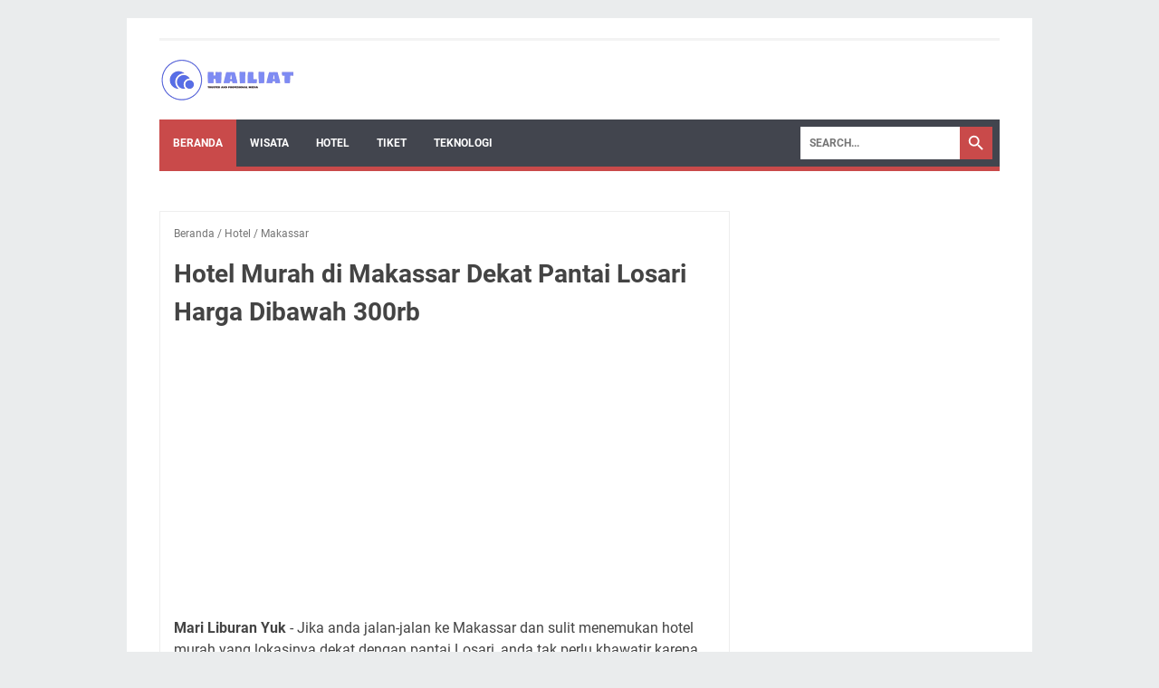

--- FILE ---
content_type: text/html; charset=utf-8
request_url: https://www.google.com/recaptcha/api2/aframe
body_size: 267
content:
<!DOCTYPE HTML><html><head><meta http-equiv="content-type" content="text/html; charset=UTF-8"></head><body><script nonce="BQwlqpilmeY9NbYRLaV1xw">/** Anti-fraud and anti-abuse applications only. See google.com/recaptcha */ try{var clients={'sodar':'https://pagead2.googlesyndication.com/pagead/sodar?'};window.addEventListener("message",function(a){try{if(a.source===window.parent){var b=JSON.parse(a.data);var c=clients[b['id']];if(c){var d=document.createElement('img');d.src=c+b['params']+'&rc='+(localStorage.getItem("rc::a")?sessionStorage.getItem("rc::b"):"");window.document.body.appendChild(d);sessionStorage.setItem("rc::e",parseInt(sessionStorage.getItem("rc::e")||0)+1);localStorage.setItem("rc::h",'1769932829470');}}}catch(b){}});window.parent.postMessage("_grecaptcha_ready", "*");}catch(b){}</script></body></html>

--- FILE ---
content_type: text/javascript; charset=UTF-8
request_url: https://www.hailiat.com/feeds/posts/default/-/Makassar?alt=json-in-script&orderby=updated&start-index=1&max-results=41&callback=msRelatedPosts
body_size: 13456
content:
// API callback
msRelatedPosts({"version":"1.0","encoding":"UTF-8","feed":{"xmlns":"http://www.w3.org/2005/Atom","xmlns$openSearch":"http://a9.com/-/spec/opensearchrss/1.0/","xmlns$blogger":"http://schemas.google.com/blogger/2008","xmlns$georss":"http://www.georss.org/georss","xmlns$gd":"http://schemas.google.com/g/2005","xmlns$thr":"http://purl.org/syndication/thread/1.0","id":{"$t":"tag:blogger.com,1999:blog-2625928624740381485"},"updated":{"$t":"2025-08-05T20:57:59.182+07:00"},"category":[{"term":"Artikel"},{"term":"Tempat Wisata"},{"term":"Kolam Renang"},{"term":"Jawa Barat"},{"term":"Hotel"},{"term":"Teknologi"},{"term":"Game"},{"term":"Jawa Timur"},{"term":"Makassar"},{"term":"Bandung"},{"term":"Pantai"},{"term":"Subsidi"},{"term":"Jawa Tengah"},{"term":"Jogja"},{"term":"Sumatera Utara"},{"term":"AKAP"},{"term":"Air Terjun"},{"term":"Jakarta"},{"term":"Malang"},{"term":"Bali"},{"term":"Semarang"},{"term":"Sulawesi Selatan"},{"term":"Bogor"},{"term":"Medan"},{"term":"Pendidikan"},{"term":"Villa"},{"term":"Banten"},{"term":"Taman"},{"term":"Depok"},{"term":"Kebun"},{"term":"Pacitan"},{"term":"Pasuruan"},{"term":"Tangerang"},{"term":"Agen Bus"},{"term":"Karawang"},{"term":"Banyumas"},{"term":"Banyuwangi"},{"term":"Bulukumba"},{"term":"Deli Serdang"},{"term":"Gowa"},{"term":"Kebumen"},{"term":"Malino"},{"term":"Surabaya"},{"term":"Balikpapan"},{"term":"Barru"},{"term":"Jember"},{"term":"Lampung"},{"term":"Riau"},{"term":"Serba-Serbi"},{"term":"Sukabumi"},{"term":"Wisata Kuliner"},{"term":"pulau"},{"term":"Bantaeng"},{"term":"Blitar"},{"term":"Boyolali"},{"term":"Cihampelas"},{"term":"Danau"},{"term":"Garut"},{"term":"Kendal"},{"term":"Klaten"},{"term":"Kudus"},{"term":"Kupang"},{"term":"Lamongan"},{"term":"Madura"},{"term":"Maros"},{"term":"Mojokerto"},{"term":"Pekanbaru"},{"term":"Aceh"},{"term":"Bangkok"},{"term":"Banjarnegara"},{"term":"Batang"},{"term":"Bekasi"},{"term":"Blora"},{"term":"Bojonegoro"},{"term":"Borlindo"},{"term":"Brebes"},{"term":"Bukit"},{"term":"Cilacap"},{"term":"Cisauk"},{"term":"Demak"},{"term":"Grobogan"},{"term":"Homestay"},{"term":"Jepara"},{"term":"Kalimantan Timur"},{"term":"Karanganyar"},{"term":"Komersil"},{"term":"Kontraktor Kolam Renang"},{"term":"Kuningan"},{"term":"Lombok"},{"term":"Lumajang"},{"term":"Luwu Timur"},{"term":"Magelang"},{"term":"Majalaya"},{"term":"Maluku"},{"term":"NTT"},{"term":"Pamekasan"},{"term":"Pariaman"},{"term":"Parung Panjang"},{"term":"Pati"},{"term":"Pemalang"},{"term":"Primadona"},{"term":"Properti"},{"term":"Purbalingga"},{"term":"Rembang"},{"term":"Sampang"},{"term":"Serdang Bedagai"},{"term":"Serpong"},{"term":"Sidoarjo"},{"term":"Sidomukti"},{"term":"Situbondo"},{"term":"Soppeng"},{"term":"Subang"},{"term":"Sumatera Barat"},{"term":"Sumedang"},{"term":"Takalar"},{"term":"Tapanuli Selatan"},{"term":"Tasikmalaya"},{"term":"Tegal"},{"term":"Ternate"},{"term":"Thailand"},{"term":"Trenggalek"},{"term":"Tuban"},{"term":"Tulungagung"},{"term":"Ungaran"},{"term":"Wonosobo"}],"title":{"type":"text","$t":"Hailiat.Com"},"subtitle":{"type":"html","$t":"Portal Berita Online Terkini"},"link":[{"rel":"http://schemas.google.com/g/2005#feed","type":"application/atom+xml","href":"https:\/\/www.hailiat.com\/feeds\/posts\/default"},{"rel":"self","type":"application/atom+xml","href":"https:\/\/www.blogger.com\/feeds\/2625928624740381485\/posts\/default\/-\/Makassar?alt=json-in-script\u0026max-results=41\u0026orderby=updated"},{"rel":"alternate","type":"text/html","href":"https:\/\/www.hailiat.com\/search\/label\/Makassar"},{"rel":"hub","href":"http://pubsubhubbub.appspot.com/"}],"author":[{"name":{"$t":"Unknown"},"email":{"$t":"noreply@blogger.com"},"gd$image":{"rel":"http://schemas.google.com/g/2005#thumbnail","width":"16","height":"16","src":"https:\/\/img1.blogblog.com\/img\/b16-rounded.gif"}}],"generator":{"version":"7.00","uri":"http://www.blogger.com","$t":"Blogger"},"openSearch$totalResults":{"$t":"32"},"openSearch$startIndex":{"$t":"1"},"openSearch$itemsPerPage":{"$t":"41"},"entry":[{"id":{"$t":"tag:blogger.com,1999:blog-2625928624740381485.post-1517983999465629240"},"published":{"$t":"2019-06-30T22:12:00.001+07:00"},"updated":{"$t":"2024-12-05T10:35:22.284+07:00"},"category":[{"scheme":"http://www.blogger.com/atom/ns#","term":"Hotel"},{"scheme":"http://www.blogger.com/atom/ns#","term":"Kolam Renang"},{"scheme":"http://www.blogger.com/atom/ns#","term":"Makassar"}],"title":{"type":"text","$t":"Hotel Clarion Makassar - Info Harga Kamar, Kolam Renang, Sewa Gedung Paket Pernikahan"},"summary":{"type":"text","$t":"Mari Liburan YUK - Hotel Clarion Makassar merupakan salah satu hotel yang cukup terkenal di Kota Makassar. Berlokasi di alamat Jl. Tamamaung, Panakkukang, Jl. A. P. Pettarani No.03, Mannuruki, Kec. Tamalate, Kota Makassar, Sulawesi Selatan 90221. Perlu diketahui juga kalau hotel Clarion sudah berganti nama menjadi Hotel Claro.\n\n\n\nimage: grandclarionmakassar.com\n\n\n\nBaca juga: Sumi Hotel Semarang -"},"link":[{"rel":"edit","type":"application/atom+xml","href":"https:\/\/www.blogger.com\/feeds\/2625928624740381485\/posts\/default\/1517983999465629240"},{"rel":"self","type":"application/atom+xml","href":"https:\/\/www.blogger.com\/feeds\/2625928624740381485\/posts\/default\/1517983999465629240"},{"rel":"alternate","type":"text/html","href":"https:\/\/www.hailiat.com\/2019\/06\/hotel-clarion-makassar.html","title":"Hotel Clarion Makassar - Info Harga Kamar, Kolam Renang, Sewa Gedung Paket Pernikahan"}],"author":[{"name":{"$t":"Unknown"},"email":{"$t":"noreply@blogger.com"},"gd$image":{"rel":"http://schemas.google.com/g/2005#thumbnail","width":"16","height":"16","src":"https:\/\/img1.blogblog.com\/img\/b16-rounded.gif"}}],"media$thumbnail":{"xmlns$media":"http://search.yahoo.com/mrss/","url":"https:\/\/blogger.googleusercontent.com\/img\/b\/R29vZ2xl\/AVvXsEirgMROxoetFFf4Mew2EW9co94zc6uh6_HzJW23CXeDIScAbggjyx9RSiIiHVIDAHHh-MQagkWlruWHhyoL7TOb4p6w_5O6Daa8jvdZanUOaN5acBKR6Zr4GMaFOjbsy_bv_-KkK-e4oVW6\/s72-c\/hotel-clarion-makassar.jpg","height":"72","width":"72"}},{"id":{"$t":"tag:blogger.com,1999:blog-2625928624740381485.post-8611082163021468801"},"published":{"$t":"2020-02-06T09:04:00.001+07:00"},"updated":{"$t":"2024-12-04T22:03:30.926+07:00"},"category":[{"scheme":"http://www.blogger.com/atom/ns#","term":"Hotel"},{"scheme":"http://www.blogger.com/atom/ns#","term":"Makassar"},{"scheme":"http://www.blogger.com/atom/ns#","term":"Sulawesi Selatan"}],"title":{"type":"text","$t":"Hotel Harper Makassar - Info Harga, Fasilitas, Alamat dan No.Telepon"},"summary":{"type":"text","$t":"Mari Liburan YUK - Disini kami ingin merekomendasikan salah satu hotel di Makassar tepatnya di Perintis, yang dimana kenyamanannya sangat memanjakan tamu yang menginap di hotel tersebut.\n\n\n\nimage: agoda.com\n\n\n\n\nHotel itu adalah Hotel Harper Makassar, hotel ini sudah tidak asing lagi bagi warga kota Makassar. Namun hotel Harper telah menghipnotis tamu yang datang dengan pelayanan maksimal.\n\n"},"link":[{"rel":"edit","type":"application/atom+xml","href":"https:\/\/www.blogger.com\/feeds\/2625928624740381485\/posts\/default\/8611082163021468801"},{"rel":"self","type":"application/atom+xml","href":"https:\/\/www.blogger.com\/feeds\/2625928624740381485\/posts\/default\/8611082163021468801"},{"rel":"alternate","type":"text/html","href":"https:\/\/www.hailiat.com\/2020\/02\/hotel-harper-makassar.html","title":"Hotel Harper Makassar - Info Harga, Fasilitas, Alamat dan No.Telepon"}],"author":[{"name":{"$t":"Unknown"},"email":{"$t":"noreply@blogger.com"},"gd$image":{"rel":"http://schemas.google.com/g/2005#thumbnail","width":"16","height":"16","src":"https:\/\/img1.blogblog.com\/img\/b16-rounded.gif"}}],"media$thumbnail":{"xmlns$media":"http://search.yahoo.com/mrss/","url":"https:\/\/blogger.googleusercontent.com\/img\/b\/R29vZ2xl\/AVvXsEgKqw_BbXPHy-N8d2aqgtcCBJR_Woa8TP3zT62kPxB6RF9tqaaPxLpcuJzbp5zo7ZZxaAcu5_I8-txnqcqYv0RdDXM6gCJS-YFIVMzC1V4iwbCkMscLfp45Uep1vsQbe5tKQpWCZLQ4I4_d\/s72-c\/hotel-harper-makassar-1.jpg","height":"72","width":"72"}},{"id":{"$t":"tag:blogger.com,1999:blog-2625928624740381485.post-7576325057947721683"},"published":{"$t":"2018-05-17T11:50:00.001+07:00"},"updated":{"$t":"2023-03-13T20:35:51.160+07:00"},"category":[{"scheme":"http://www.blogger.com/atom/ns#","term":"Hotel"},{"scheme":"http://www.blogger.com/atom/ns#","term":"Makassar"}],"title":{"type":"text","$t":"Daftar Hotel atau Penginapan Murah di Makassar Dekat Mall Panakukang"},"summary":{"type":"text","$t":"Mari Liburan YUK - Halo selamat datang di blog kami, disini kami kembali memberikan rekomendasi buat anda yang ingin mencari tempat penginapan atau hotel murah di Makassar dekat Mall Panakkukang.\n\nSebenarnya ada banyak kita bisa temukan tempat penginapan atau hotel yang dekat dengan mall Panakkukang. Tapi mungkin kita kesulitan untuk mencari harga yang murah karena tidak semua hotel-hotel "},"link":[{"rel":"edit","type":"application/atom+xml","href":"https:\/\/www.blogger.com\/feeds\/2625928624740381485\/posts\/default\/7576325057947721683"},{"rel":"self","type":"application/atom+xml","href":"https:\/\/www.blogger.com\/feeds\/2625928624740381485\/posts\/default\/7576325057947721683"},{"rel":"alternate","type":"text/html","href":"https:\/\/www.hailiat.com\/2018\/05\/daftar-hotel-atau-penginapan-murah-di.html","title":"Daftar Hotel atau Penginapan Murah di Makassar Dekat Mall Panakukang"}],"author":[{"name":{"$t":"Unknown"},"email":{"$t":"noreply@blogger.com"},"gd$image":{"rel":"http://schemas.google.com/g/2005#thumbnail","width":"16","height":"16","src":"https:\/\/img1.blogblog.com\/img\/b16-rounded.gif"}}],"media$thumbnail":{"xmlns$media":"http://search.yahoo.com/mrss/","url":"https:\/\/blogger.googleusercontent.com\/img\/b\/R29vZ2xl\/AVvXsEi3dCsa16-mIHUksax9onLrH2WYBP6s6hyphenhyphenMDNvVMBHNKsBRTNWXyEZRfN2W8RprMuPfWeuAB_XtC9TmILbGTj6FNQ8I6Y5S66eWaCW8b4iFO-HKQhe-FSKv3Bz7uXUHvXpoDsqXt_iIX5aH\/s72-c\/atria.jpg","height":"72","width":"72"}},{"id":{"$t":"tag:blogger.com,1999:blog-2625928624740381485.post-6714743503137818733"},"published":{"$t":"2018-05-17T11:40:00.001+07:00"},"updated":{"$t":"2023-03-13T20:35:23.216+07:00"},"category":[{"scheme":"http://www.blogger.com/atom/ns#","term":"Hotel"},{"scheme":"http://www.blogger.com/atom/ns#","term":"Makassar"}],"title":{"type":"text","$t":"Fasilitas Maxone Hotel Makassar - Harga dan Alamat Lengkapnya"},"summary":{"type":"text","$t":"Mari Liburan YUK - Kami akan sedikit mereview salah satu hotel yang cukup terkenal di Makassar yaitu Maxone Hotel Makassar.\n\n\n\n\nDisini kami akan memberikan ulasan mengenai fasilitas, harga dan alamat lengkap serta objek-objek yang bisa anda kunjungi disekitar Maxone Hotel.\n\nBaca juga: 4 Cafe di Pantai Indah Kapuk yang Paling Recommended\n\nFasilitas Maxone Hotel Makassar\nAda 3 tipe kamar Maxone "},"link":[{"rel":"edit","type":"application/atom+xml","href":"https:\/\/www.blogger.com\/feeds\/2625928624740381485\/posts\/default\/6714743503137818733"},{"rel":"self","type":"application/atom+xml","href":"https:\/\/www.blogger.com\/feeds\/2625928624740381485\/posts\/default\/6714743503137818733"},{"rel":"alternate","type":"text/html","href":"https:\/\/www.hailiat.com\/2018\/05\/fasilitas-maxone-hotel-makassar-harga-dan-alamat.html","title":"Fasilitas Maxone Hotel Makassar - Harga dan Alamat Lengkapnya"}],"author":[{"name":{"$t":"Unknown"},"email":{"$t":"noreply@blogger.com"},"gd$image":{"rel":"http://schemas.google.com/g/2005#thumbnail","width":"16","height":"16","src":"https:\/\/img1.blogblog.com\/img\/b16-rounded.gif"}}],"media$thumbnail":{"xmlns$media":"http://search.yahoo.com/mrss/","url":"https:\/\/blogger.googleusercontent.com\/img\/b\/R29vZ2xl\/AVvXsEiOnA8uXJeIEQSdkyScYslT4XrTn832GH0Sv6TQgM1qkYvvoM6mGFYC6y3bOkfSZcDHvtv82YtZyjAO3XfRHO-y39kBYZeUUH-DdO1Pdx3WW9ZIyogq56Ar73wMajUodAKkLzKLbWARw5y6\/s72-c\/maxone-hotel.jpg","height":"72","width":"72"}},{"id":{"$t":"tag:blogger.com,1999:blog-2625928624740381485.post-9164740968277436025"},"published":{"$t":"2018-05-17T11:00:00.000+07:00"},"updated":{"$t":"2022-10-28T09:45:13.960+07:00"},"category":[{"scheme":"http://www.blogger.com/atom/ns#","term":"Hotel"},{"scheme":"http://www.blogger.com/atom/ns#","term":"Makassar"}],"title":{"type":"text","$t":"Hotel di Makassar yang Ada Kolam Renang Anak"},"summary":{"type":"text","$t":"Mari Liburan YUK - Mencari hotel di Makassar yang didalamnya menyediakan fasilitas kolam renang untuk anak sesuatu hal yang mudah kita dapatkan.\n\nBila anda yang hendak mencari hotel di makassar yang ada kolam renang untuk anak, berikut ini kami akan berikan beberapa list yang bisa anda jadikan rekomendasi untuk liburan nantinya.\n\n\nPesonna Hotel Makassar\n\n\n\nJumlah kamar: 140\nLokasi: Jalan Andi "},"link":[{"rel":"edit","type":"application/atom+xml","href":"https:\/\/www.blogger.com\/feeds\/2625928624740381485\/posts\/default\/9164740968277436025"},{"rel":"self","type":"application/atom+xml","href":"https:\/\/www.blogger.com\/feeds\/2625928624740381485\/posts\/default\/9164740968277436025"},{"rel":"alternate","type":"text/html","href":"https:\/\/www.hailiat.com\/2018\/05\/hotel-di-makassar-yang-ada-kolam-renang-anak.html","title":"Hotel di Makassar yang Ada Kolam Renang Anak"}],"author":[{"name":{"$t":"Unknown"},"email":{"$t":"noreply@blogger.com"},"gd$image":{"rel":"http://schemas.google.com/g/2005#thumbnail","width":"16","height":"16","src":"https:\/\/img1.blogblog.com\/img\/b16-rounded.gif"}}],"media$thumbnail":{"xmlns$media":"http://search.yahoo.com/mrss/","url":"https:\/\/blogger.googleusercontent.com\/img\/b\/R29vZ2xl\/AVvXsEjtvh8R2-0AGv5eIBqK-hUKIFqxCPZa0WTcwZXWjAfwiMrTG8rWp4WKPKHOX77UYZvn1DzqZnu4MUV8uXNeCparbhcHw3h0Vw00iopIbfMGnijSTZnz1DDHxtxkAlyzFp_gPij08iKxE4Az\/s72-c\/pesonna-hotel.jpg","height":"72","width":"72"}},{"id":{"$t":"tag:blogger.com,1999:blog-2625928624740381485.post-4866699076384142575"},"published":{"$t":"2018-05-17T11:10:00.000+07:00"},"updated":{"$t":"2022-10-28T09:45:04.031+07:00"},"category":[{"scheme":"http://www.blogger.com/atom/ns#","term":"Hotel"},{"scheme":"http://www.blogger.com/atom/ns#","term":"Makassar"}],"title":{"type":"text","$t":"Hotel Murah di Makassar Dekat Pantai Losari Harga Dibawah 300rb"},"summary":{"type":"text","$t":"Mari Liburan Yuk - Jika anda jalan-jalan ke Makassar dan sulit menemukan hotel murah yang lokasinya dekat dengan pantai Losari, anda tak perlu khawatir karena disini kami akan memberikan beberapa daftar hotel di Makassar dekat pantai Losari dan harganya lumayan murah sekitar dibawah Rp.300rb.\n\n\nDaftar Hotel Murah di Makassar Dekat Pantai Losari Dibawah 300rb\n\nWhiz Prime Hotel Sudirman Makassar\n\n\n"},"link":[{"rel":"edit","type":"application/atom+xml","href":"https:\/\/www.blogger.com\/feeds\/2625928624740381485\/posts\/default\/4866699076384142575"},{"rel":"self","type":"application/atom+xml","href":"https:\/\/www.blogger.com\/feeds\/2625928624740381485\/posts\/default\/4866699076384142575"},{"rel":"alternate","type":"text/html","href":"https:\/\/www.hailiat.com\/2018\/05\/hotel-murah-di-makassar-dekat-pantai-losari.html","title":"Hotel Murah di Makassar Dekat Pantai Losari Harga Dibawah 300rb"}],"author":[{"name":{"$t":"Unknown"},"email":{"$t":"noreply@blogger.com"},"gd$image":{"rel":"http://schemas.google.com/g/2005#thumbnail","width":"16","height":"16","src":"https:\/\/img1.blogblog.com\/img\/b16-rounded.gif"}}],"media$thumbnail":{"xmlns$media":"http://search.yahoo.com/mrss/","url":"https:\/\/blogger.googleusercontent.com\/img\/b\/R29vZ2xl\/AVvXsEjhlULfBfYmUVrd1cqkOf1zziLIoJb9OwYcKiTSDuCa1_QhqtsI307wcRddW3ii1cDYfmGrbRimQN2gj2Y-UFOfWHm6-iRz2FSbG22xWKvivFI_CGP5x64vN-5A-1wEPg_hFBi-gAYc4Gt5\/s72-c\/whiz-prime.jpg","height":"72","width":"72"}},{"id":{"$t":"tag:blogger.com,1999:blog-2625928624740381485.post-4560293278461209776"},"published":{"$t":"2018-05-17T11:20:00.000+07:00"},"updated":{"$t":"2022-10-28T09:44:51.260+07:00"},"category":[{"scheme":"http://www.blogger.com/atom/ns#","term":"Hotel"},{"scheme":"http://www.blogger.com/atom/ns#","term":"Makassar"}],"title":{"type":"text","$t":"Hotel atau Penginapan Murah di Jalan Pengayoman Makassar "},"summary":{"type":"text","$t":"Mari Liburan YUK - Anda saat ini mungkin sedang mencari hotel atau penginapan murah di jalan Pengayoman Makassar. Ada beberapa hotel yang kami temukan disekitar jalan pengayoman dan ini mungkin bisa dijadikan rekomendasi buat anda yang sedang mencari hotel berkisar wilayah pengayoman. Diantaranya adalah sebagai berikut:\n\n\nVindhika Hotel Pengayoman\n\n\n\nHotel ini beralamat lengkap di jalan "},"link":[{"rel":"edit","type":"application/atom+xml","href":"https:\/\/www.blogger.com\/feeds\/2625928624740381485\/posts\/default\/4560293278461209776"},{"rel":"self","type":"application/atom+xml","href":"https:\/\/www.blogger.com\/feeds\/2625928624740381485\/posts\/default\/4560293278461209776"},{"rel":"alternate","type":"text/html","href":"https:\/\/www.hailiat.com\/2018\/05\/hotel-atau-penginapan-murah-di-jalan-pengayoman-makassar.html","title":"Hotel atau Penginapan Murah di Jalan Pengayoman Makassar "}],"author":[{"name":{"$t":"Unknown"},"email":{"$t":"noreply@blogger.com"},"gd$image":{"rel":"http://schemas.google.com/g/2005#thumbnail","width":"16","height":"16","src":"https:\/\/img1.blogblog.com\/img\/b16-rounded.gif"}}],"media$thumbnail":{"xmlns$media":"http://search.yahoo.com/mrss/","url":"https:\/\/blogger.googleusercontent.com\/img\/b\/R29vZ2xl\/AVvXsEh8dOF6mvllJjGOuffBUFy3rMc7pHbZWQEqs_Kffw19jT7-ywalGQ87T6Ix_d-KbGiTU7JT7jjBtKzHdvgVNRK-ZLpYpxQzHQJKxpd1bUJRysj9y4kSgKca3r8O0lAn7xmbxDtds_4aGfeR\/s72-c\/vindhika.jpg","height":"72","width":"72"}},{"id":{"$t":"tag:blogger.com,1999:blog-2625928624740381485.post-4417990352952464104"},"published":{"$t":"2018-05-17T11:23:00.000+07:00"},"updated":{"$t":"2022-10-28T09:44:41.907+07:00"},"category":[{"scheme":"http://www.blogger.com/atom/ns#","term":"Hotel"},{"scheme":"http://www.blogger.com/atom/ns#","term":"Makassar"}],"title":{"type":"text","$t":"Inilah Hotel Murah di Makassar Dekat Trans Studio Dibawah 1 Juta"},"summary":{"type":"text","$t":"Mari Liburan Yuk - Mencari hotel murah di Makassar dekat Trans Studio memang agak membingungkan bagi pengunjung lokal khususnya pengunjug diluar kota Sulawesi Selatan.\n\nUntuk mencarinya mereka harus browsing melalui internet ataupun aplikasi-aplikasi lainnya yang memudahkannya untuk mencari hotel dekat Trans Studio dengan harga murah.\n\nNamun sekarang anda tak perlu susah-susah lagi untuk mencari "},"link":[{"rel":"edit","type":"application/atom+xml","href":"https:\/\/www.blogger.com\/feeds\/2625928624740381485\/posts\/default\/4417990352952464104"},{"rel":"self","type":"application/atom+xml","href":"https:\/\/www.blogger.com\/feeds\/2625928624740381485\/posts\/default\/4417990352952464104"},{"rel":"alternate","type":"text/html","href":"https:\/\/www.hailiat.com\/2018\/05\/inilah-hotel-murah-di-makassar-dekat-trans-studio.html","title":"Inilah Hotel Murah di Makassar Dekat Trans Studio Dibawah 1 Juta"}],"author":[{"name":{"$t":"Unknown"},"email":{"$t":"noreply@blogger.com"},"gd$image":{"rel":"http://schemas.google.com/g/2005#thumbnail","width":"16","height":"16","src":"https:\/\/img1.blogblog.com\/img\/b16-rounded.gif"}}],"media$thumbnail":{"xmlns$media":"http://search.yahoo.com/mrss/","url":"https:\/\/blogger.googleusercontent.com\/img\/b\/R29vZ2xl\/AVvXsEjRB0iwVA8fllZFlMc7nv6QrOnZ4LaWWsZF5JlafN4Kh5WkSQst2XEtztP26hSMU6LYcxTk5CV4F2Xn0p08YHhWjCCoSEQFkcQNl-tfWv0-T_wzG3uPWMtKNVt3kmK7X45ahLvm3q6dxrnv\/s72-c\/gammara1.jpg","height":"72","width":"72"}},{"id":{"$t":"tag:blogger.com,1999:blog-2625928624740381485.post-862605170175896353"},"published":{"$t":"2018-05-17T11:30:00.000+07:00"},"updated":{"$t":"2022-10-28T09:44:32.952+07:00"},"category":[{"scheme":"http://www.blogger.com/atom/ns#","term":"Hotel"},{"scheme":"http://www.blogger.com/atom/ns#","term":"Makassar"}],"title":{"type":"text","$t":"Daftar Hotel dan Penginapan Murah Dekat Clarion Makassar"},"summary":{"type":"text","$t":"Mari Liburan Yuk - Mungkin saat ini anda sedang kesulitan atau kebingungan mencari hotel murah dekat Clarion Makassar. Sebenarnya ada beberapa daftar hotel yang berhasil kami temukan yang letaknya tidak jauh dari Clarion.\n\nBerikut ini daftarnya:\n\nHotel Scarlet Makassar\n\n\n\nHotel ini beralamat di Jl. Bonto Mangngape No.13, Mannuruki dengan harga mulai Rp.219.948 dan lokasinya tidak jauh dari "},"link":[{"rel":"edit","type":"application/atom+xml","href":"https:\/\/www.blogger.com\/feeds\/2625928624740381485\/posts\/default\/862605170175896353"},{"rel":"self","type":"application/atom+xml","href":"https:\/\/www.blogger.com\/feeds\/2625928624740381485\/posts\/default\/862605170175896353"},{"rel":"alternate","type":"text/html","href":"https:\/\/www.hailiat.com\/2018\/05\/daftar-hotel-dan-penginapan-murah-dekat-clarion.html","title":"Daftar Hotel dan Penginapan Murah Dekat Clarion Makassar"}],"author":[{"name":{"$t":"Unknown"},"email":{"$t":"noreply@blogger.com"},"gd$image":{"rel":"http://schemas.google.com/g/2005#thumbnail","width":"16","height":"16","src":"https:\/\/img1.blogblog.com\/img\/b16-rounded.gif"}}],"media$thumbnail":{"xmlns$media":"http://search.yahoo.com/mrss/","url":"https:\/\/blogger.googleusercontent.com\/img\/b\/R29vZ2xl\/AVvXsEhJ33pYzyQUZeZzjScD9FTsy8jrJra28BAeuN5zUmlMgQy1I3KLl5I48DrZJ7ZYnT0hrTIr3uwfougXb-LRJYMEnJNMFhXHsyFkB_-rG31mWNH7ADfUohoXWSg1W9O0P-Zqs_mXvFuQo-_l\/s72-c\/scarlet.jpg","height":"72","width":"72"}},{"id":{"$t":"tag:blogger.com,1999:blog-2625928624740381485.post-7406108192388637592"},"published":{"$t":"2019-05-14T21:33:00.003+07:00"},"updated":{"$t":"2021-04-11T23:18:02.222+07:00"},"category":[{"scheme":"http://www.blogger.com/atom/ns#","term":"Kebun"},{"scheme":"http://www.blogger.com/atom/ns#","term":"Makassar"},{"scheme":"http://www.blogger.com/atom/ns#","term":"Tempat Wisata"}],"title":{"type":"text","$t":"Wisata Kebun Gowa - Harga Penginapan, Tiket Masuk dan Alamat"},"summary":{"type":"text","$t":"Mari Liburan YUK - Salah satu tempat liburan di Gowa yang ramai dikunjungi diakhir pekan adalah Wisata Kebun Gowa. Objek wisata yang dikunjungi dari semua kalangan ini karena terbilang harganya bersahabat alias murah meriah.\n\n\n\nimage: anak-kolaka.blogspot.com\n\n\n\n\nBaca juga: Wisata Kebun Kurma Pasuruan Jawa Timur\n\nSuasana di Wisata Kebun Gowa sangat bagus difasilitasi kolam renang, area bermain "},"link":[{"rel":"edit","type":"application/atom+xml","href":"https:\/\/www.blogger.com\/feeds\/2625928624740381485\/posts\/default\/7406108192388637592"},{"rel":"self","type":"application/atom+xml","href":"https:\/\/www.blogger.com\/feeds\/2625928624740381485\/posts\/default\/7406108192388637592"},{"rel":"alternate","type":"text/html","href":"https:\/\/www.hailiat.com\/2019\/05\/wisata-kebun-gowa.html","title":"Wisata Kebun Gowa - Harga Penginapan, Tiket Masuk dan Alamat"}],"author":[{"name":{"$t":"Unknown"},"email":{"$t":"noreply@blogger.com"},"gd$image":{"rel":"http://schemas.google.com/g/2005#thumbnail","width":"16","height":"16","src":"https:\/\/img1.blogblog.com\/img\/b16-rounded.gif"}}],"media$thumbnail":{"xmlns$media":"http://search.yahoo.com/mrss/","url":"https:\/\/blogger.googleusercontent.com\/img\/b\/R29vZ2xl\/AVvXsEhdDp9BXxLr3pDyYCVF9_anfJqjZ-xbwA6p4YBF5Lf5c1ZUyu_FuLYeI4UzTWOw4hhbt1zeRvjGC_nJJDgk34pID2kdJqATp1GSg7ZRBxjhv5n5BoSdspeHN7azivu7YiXrqZV-8vI3FTsL\/s72-c\/wisata-kebun-Gowa2.jpg","height":"72","width":"72"}},{"id":{"$t":"tag:blogger.com,1999:blog-2625928624740381485.post-1953474714142397408"},"published":{"$t":"2019-06-07T15:01:00.003+07:00"},"updated":{"$t":"2021-04-11T23:12:07.787+07:00"},"category":[{"scheme":"http://www.blogger.com/atom/ns#","term":"Kolam Renang"},{"scheme":"http://www.blogger.com/atom/ns#","term":"Makassar"}],"title":{"type":"text","$t":"Kolam Renang Grand Mode Makassar, Harga Biaya Tiket Masuk, Alamat dan Jam Buka"},"summary":{"type":"text","$t":"Mari Liburan YUK - Buat kamu yang hobi berenang khususnya untuk wilayah Makassar, coba deh kamu berkunjung ke kolam renang Grand Mode Makassar. Lokasinya berada di Cendrawasih, Makassar, kolam renang satu ini termasuk kolam renang yang ramai dikunjungi. Mungkin karena tempatnya mengasyikkan dan harganya pun masih terjangkau dari semua kalangan.\n\n\n\nimage: wisata-tanahair.com\n\n\n\nBaca juga: Wisata "},"link":[{"rel":"edit","type":"application/atom+xml","href":"https:\/\/www.blogger.com\/feeds\/2625928624740381485\/posts\/default\/1953474714142397408"},{"rel":"self","type":"application/atom+xml","href":"https:\/\/www.blogger.com\/feeds\/2625928624740381485\/posts\/default\/1953474714142397408"},{"rel":"alternate","type":"text/html","href":"https:\/\/www.hailiat.com\/2019\/06\/kolam-renang-grand-mode-makassar.html","title":"Kolam Renang Grand Mode Makassar, Harga Biaya Tiket Masuk, Alamat dan Jam Buka"}],"author":[{"name":{"$t":"Unknown"},"email":{"$t":"noreply@blogger.com"},"gd$image":{"rel":"http://schemas.google.com/g/2005#thumbnail","width":"16","height":"16","src":"https:\/\/img1.blogblog.com\/img\/b16-rounded.gif"}}],"media$thumbnail":{"xmlns$media":"http://search.yahoo.com/mrss/","url":"https:\/\/blogger.googleusercontent.com\/img\/b\/R29vZ2xl\/AVvXsEj-TFT1FTpFso62c59u80FianNlz2WvT0vgLmQuCq3v4BqnkcgSE8rpFvDsMvHWmuQREZD0c4ER0XlbQoaIqC5gwijXIf_xxFcS7d7PL5-ooUuEXeSs5cooY88RHFf8O_zOECttxJclbPiV\/s72-c\/kolam-grand-mode-makassar1.jpg","height":"72","width":"72"}},{"id":{"$t":"tag:blogger.com,1999:blog-2625928624740381485.post-8297268667611112930"},"published":{"$t":"2019-05-12T23:07:00.002+07:00"},"updated":{"$t":"2021-03-22T21:53:34.201+07:00"},"category":[{"scheme":"http://www.blogger.com/atom/ns#","term":"Makassar"}],"title":{"type":"text","$t":"Villa Rindu Alam Malino - Harga Sewa Tarif, Nomor Telepon dan Alamat"},"summary":{"type":"text","$t":"Mari Liburan YUK - Ingin villa dengan suasana alam yang asri dan sejuk serta tampilan bergaya Eropa modern? Jatuhkan pilihanmu pada Villa Rindu Alam Malino. Villa ini sangat rekomended banget cocok untuk keluarga, pemandangannya indah dan fasilitasnya lengkap, salah satu villa mewah yang ada di Malino sekaligus salah satu tempat wisata indonesia yang paling populer di Malino. Nah, di Blogger "},"link":[{"rel":"edit","type":"application/atom+xml","href":"https:\/\/www.blogger.com\/feeds\/2625928624740381485\/posts\/default\/8297268667611112930"},{"rel":"self","type":"application/atom+xml","href":"https:\/\/www.blogger.com\/feeds\/2625928624740381485\/posts\/default\/8297268667611112930"},{"rel":"alternate","type":"text/html","href":"https:\/\/www.hailiat.com\/2019\/05\/villa-rindu-alam-malino.html","title":"Villa Rindu Alam Malino - Harga Sewa Tarif, Nomor Telepon dan Alamat"}],"author":[{"name":{"$t":"Unknown"},"email":{"$t":"noreply@blogger.com"},"gd$image":{"rel":"http://schemas.google.com/g/2005#thumbnail","width":"16","height":"16","src":"https:\/\/img1.blogblog.com\/img\/b16-rounded.gif"}}],"media$thumbnail":{"xmlns$media":"http://search.yahoo.com/mrss/","url":"https:\/\/blogger.googleusercontent.com\/img\/b\/R29vZ2xl\/AVvXsEgz-BnYb4zP8eVPpTP6vdwIhUinxS6I8wtO_zeZ9NWVwG7B2yhBbrwqfUrVrwlyw-g7uCR8hr05zSKK7CYsCgMbabABDVln47PfXvK-iqWVz5aqruUAXm0d4h0WhV69ja_NvFeRDblq9fkD\/s72-c\/villa-rindu-alam-malino.jpg","height":"72","width":"72"}},{"id":{"$t":"tag:blogger.com,1999:blog-2625928624740381485.post-5627697424628624107"},"published":{"$t":"2021-03-18T21:58:00.002+07:00"},"updated":{"$t":"2021-03-18T21:58:37.929+07:00"},"category":[{"scheme":"http://www.blogger.com/atom/ns#","term":"Makassar"},{"scheme":"http://www.blogger.com/atom/ns#","term":"Malino"},{"scheme":"http://www.blogger.com/atom/ns#","term":"Taman"}],"title":{"type":"text","$t":"Taman Wisata Holyland Malino - Harga Masuk dan Alamat"},"summary":{"type":"text","$t":"Mengunjungi Malino Kab. Gowa Jangan Lupa Merasakan Liburan Bergaya Kastil Eropa di Taman Wisata Holyland. Bangunan bergaya Eropa Anda merasakan suasana rohani gereja di masa silam.Indonesia mempunyai kekayaan dan estetika yang amazing, baik yang natural ataupun buatan. Tak heran, banyak turis luar negeri yang berkunjung ke pelbagai destinasi menarik di negeri ini. Sebagai turis dalam negeri, "},"link":[{"rel":"edit","type":"application/atom+xml","href":"https:\/\/www.blogger.com\/feeds\/2625928624740381485\/posts\/default\/5627697424628624107"},{"rel":"self","type":"application/atom+xml","href":"https:\/\/www.blogger.com\/feeds\/2625928624740381485\/posts\/default\/5627697424628624107"},{"rel":"alternate","type":"text/html","href":"https:\/\/www.hailiat.com\/2021\/03\/taman-wisata-holyland-malino.html","title":"Taman Wisata Holyland Malino - Harga Masuk dan Alamat"}],"author":[{"name":{"$t":"Unknown"},"email":{"$t":"noreply@blogger.com"},"gd$image":{"rel":"http://schemas.google.com/g/2005#thumbnail","width":"16","height":"16","src":"https:\/\/img1.blogblog.com\/img\/b16-rounded.gif"}}],"media$thumbnail":{"xmlns$media":"http://search.yahoo.com/mrss/","url":"https:\/\/blogger.googleusercontent.com\/img\/b\/R29vZ2xl\/AVvXsEj3Kt4pJK5g8iMc59hZg8FrgWBkSkmdQGVNGkNQtFHHuE1cTovqtRDqyi7lfppuvbsbUAv2So0qvW8jVD7pNaHteYoOi2DB94mDIDRB6tT1UBaf2xsu_XFiOVhj9MNZzEsAmPJgXv5MACI_\/s72-w427-h640-c\/taman-wisata-holyland-malino1.png","height":"72","width":"72"}},{"id":{"$t":"tag:blogger.com,1999:blog-2625928624740381485.post-2253939017947398036"},"published":{"$t":"2019-05-08T22:20:00.001+07:00"},"updated":{"$t":"2020-11-15T23:46:25.725+07:00"},"category":[{"scheme":"http://www.blogger.com/atom/ns#","term":"Makassar"},{"scheme":"http://www.blogger.com/atom/ns#","term":"Tempat Wisata"}],"title":{"type":"text","$t":"Lembah Biru Malino, Harga Tiket Masuk dan Penginapan"},"summary":{"type":"text","$t":"Mari Liburan YUK - Satu lagi tempat wisata di Malino yang patut anda kunjungi yakni Lembah Biru Malino. Keindahan tempat ini tak perlu kalian ragukan lagi, secara tempat ini telah banyak dikunjungi oleh para wisatawan. Pemandangan alamnya yang asri serta udaranya sejuk membuat pengunjung merasa betah untuk berlama-lama. Hanya saja cuaca disana begitu dingin, membuat kita enggan untuk mandi.\n\n\n\n"},"link":[{"rel":"edit","type":"application/atom+xml","href":"https:\/\/www.blogger.com\/feeds\/2625928624740381485\/posts\/default\/2253939017947398036"},{"rel":"self","type":"application/atom+xml","href":"https:\/\/www.blogger.com\/feeds\/2625928624740381485\/posts\/default\/2253939017947398036"},{"rel":"alternate","type":"text/html","href":"https:\/\/www.hailiat.com\/2019\/05\/lembah-biru-malino.html","title":"Lembah Biru Malino, Harga Tiket Masuk dan Penginapan"}],"author":[{"name":{"$t":"Unknown"},"email":{"$t":"noreply@blogger.com"},"gd$image":{"rel":"http://schemas.google.com/g/2005#thumbnail","width":"16","height":"16","src":"https:\/\/img1.blogblog.com\/img\/b16-rounded.gif"}}],"media$thumbnail":{"xmlns$media":"http://search.yahoo.com/mrss/","url":"https:\/\/blogger.googleusercontent.com\/img\/b\/R29vZ2xl\/AVvXsEhWcHPDmpWsq5ol19-f61Kj0eXQBtln6eSoP4KIcEzdXw8x4ZreatzZz3G8-ThG1ui2-rv77zjWvdu9U1W8Tqyu3EqbK8A2jOXePs2QyxJh39pNI2MRGg1GXF2yOwbX20ZNWVeLuFPwF_aN\/s72-c\/lembah-biru-malino1.jpg","height":"72","width":"72"}},{"id":{"$t":"tag:blogger.com,1999:blog-2625928624740381485.post-7314654156301792290"},"published":{"$t":"2019-09-27T21:55:00.001+07:00"},"updated":{"$t":"2020-11-15T23:44:46.814+07:00"},"category":[{"scheme":"http://www.blogger.com/atom/ns#","term":"Gowa"},{"scheme":"http://www.blogger.com/atom/ns#","term":"Kebun"},{"scheme":"http://www.blogger.com/atom/ns#","term":"Makassar"},{"scheme":"http://www.blogger.com/atom/ns#","term":"Malino"},{"scheme":"http://www.blogger.com/atom/ns#","term":"Sulawesi Selatan"},{"scheme":"http://www.blogger.com/atom/ns#","term":"Tempat Wisata"}],"title":{"type":"text","$t":"Kebun Teh Malino - Info Penginapan dan Harga Tiket Masuk"},"summary":{"type":"text","$t":"Mari Liburan YUK - Kebun Teh menjadi salah satu objek wisata yang sering dikunjungi banyak orang di Malino. Suasana ditempat ini begitu asri, nyaman dan cuaca disana begitu dingin, jadi anda harus mengenakan jaket atau kaos yang tebal. Kemudian pemandangannya sangat indah, cocok untuk bersantai sambil menikmati secangkir teh dan memandang alam sekitar kebun teh di Malino.\n\n\n\nimage: "},"link":[{"rel":"edit","type":"application/atom+xml","href":"https:\/\/www.blogger.com\/feeds\/2625928624740381485\/posts\/default\/7314654156301792290"},{"rel":"self","type":"application/atom+xml","href":"https:\/\/www.blogger.com\/feeds\/2625928624740381485\/posts\/default\/7314654156301792290"},{"rel":"alternate","type":"text/html","href":"https:\/\/www.hailiat.com\/2019\/08\/kebun-teh-malino.html","title":"Kebun Teh Malino - Info Penginapan dan Harga Tiket Masuk"}],"author":[{"name":{"$t":"Unknown"},"email":{"$t":"noreply@blogger.com"},"gd$image":{"rel":"http://schemas.google.com/g/2005#thumbnail","width":"16","height":"16","src":"https:\/\/img1.blogblog.com\/img\/b16-rounded.gif"}}],"media$thumbnail":{"xmlns$media":"http://search.yahoo.com/mrss/","url":"https:\/\/blogger.googleusercontent.com\/img\/b\/R29vZ2xl\/AVvXsEhhW2pCaQGXQDA57gd_idsHeuwTHHN7TlkY1YWiaYJ9kmytG6-NUfjGrYIqqxaKgQ4p8v8Ydla6JD7gYWivkQq8nanRQr7SC4rRbJqp9OnGS60RgQqatNfg4xU-vYWc5KFiKW_nQP2U7WvK\/s72-c\/kebun-teh-malino.jpg","height":"72","width":"72"}},{"id":{"$t":"tag:blogger.com,1999:blog-2625928624740381485.post-5116868798151892817"},"published":{"$t":"2019-05-26T11:00:00.002+07:00"},"updated":{"$t":"2019-12-29T07:48:13.020+07:00"},"category":[{"scheme":"http://www.blogger.com/atom/ns#","term":"Bulukumba"},{"scheme":"http://www.blogger.com/atom/ns#","term":"Makassar"}],"title":{"type":"text","$t":"Hakuna Matata Bira di Bulukumba - Harga Tarif Kamar Hotel dan Nomor Telepon"},"summary":{"type":"text","$t":"Mari Liburan YUK - Liburan ke Tanjung Bira di Bulukumba rasanya kurang lengkap tanpa memiih penginapan atau hotel yang tepat. Maka dari itu, kita perlu cari tahu penginapan atau hotel seperti apa yang bisa kita dapatkan saat liburan di Bira, Bulukumba. Ada satu hotel yang bisa dijadikan rekomendasi buat kalian, nama hotel tersebut adalah Hakuna Matata Bira.\n\n\n\nimage: youtube.com\n\n\n\nBaca juga: "},"link":[{"rel":"edit","type":"application/atom+xml","href":"https:\/\/www.blogger.com\/feeds\/2625928624740381485\/posts\/default\/5116868798151892817"},{"rel":"self","type":"application/atom+xml","href":"https:\/\/www.blogger.com\/feeds\/2625928624740381485\/posts\/default\/5116868798151892817"},{"rel":"alternate","type":"text/html","href":"https:\/\/www.hailiat.com\/2019\/05\/hakuna-matata-bira.html","title":"Hakuna Matata Bira di Bulukumba - Harga Tarif Kamar Hotel dan Nomor Telepon"}],"author":[{"name":{"$t":"Unknown"},"email":{"$t":"noreply@blogger.com"},"gd$image":{"rel":"http://schemas.google.com/g/2005#thumbnail","width":"16","height":"16","src":"https:\/\/img1.blogblog.com\/img\/b16-rounded.gif"}}],"media$thumbnail":{"xmlns$media":"http://search.yahoo.com/mrss/","url":"https:\/\/blogger.googleusercontent.com\/img\/b\/R29vZ2xl\/AVvXsEgqTm-jtI_k62LfGQ-xXcbDw9xY8svOq5C-ejI9p0DMbZmQb6I1g9jQoTYcS46rZXu1wj7uhRamiH4mPoZgWIWG6Ddbb5oz2m9wWt1WFJVcldJWG2wZi8zx_gH9XS_QgFnX7CmBGNFoLwjJ\/s72-c\/hakuna-matata-bira1.jpg","height":"72","width":"72"}},{"id":{"$t":"tag:blogger.com,1999:blog-2625928624740381485.post-8205045520452544616"},"published":{"$t":"2019-05-26T06:32:00.003+07:00"},"updated":{"$t":"2019-12-29T07:46:15.556+07:00"},"category":[{"scheme":"http://www.blogger.com/atom/ns#","term":"Bulukumba"},{"scheme":"http://www.blogger.com/atom/ns#","term":"Makassar"}],"title":{"type":"text","$t":"Apparalang Beach Bulukumba - Info Tiket Masuk dan Lokasi"},"summary":{"type":"text","$t":"Mari Liburan YUK - Satu lagi tempat wisata yang ada di Bulukumba, nama tempatnya adalah Apparalang Beach (Pantai Apparalang). Apakah anda sudah pernah kesana? Kayaknya anda perlu coba datang kesana dan rasakan sendiri bagaimana suasana dan keindahannya disana, saya yakin kalian akan takjub dan merasa betah untuk tinggal berlama-lama.\n\n\n\nimage: lazone.id\n\n\n\nBaca juga: Pantai Samboang Bulukumba\n\n"},"link":[{"rel":"edit","type":"application/atom+xml","href":"https:\/\/www.blogger.com\/feeds\/2625928624740381485\/posts\/default\/8205045520452544616"},{"rel":"self","type":"application/atom+xml","href":"https:\/\/www.blogger.com\/feeds\/2625928624740381485\/posts\/default\/8205045520452544616"},{"rel":"alternate","type":"text/html","href":"https:\/\/www.hailiat.com\/2019\/05\/apparalang-beach-bulukumba.html","title":"Apparalang Beach Bulukumba - Info Tiket Masuk dan Lokasi"}],"author":[{"name":{"$t":"Unknown"},"email":{"$t":"noreply@blogger.com"},"gd$image":{"rel":"http://schemas.google.com/g/2005#thumbnail","width":"16","height":"16","src":"https:\/\/img1.blogblog.com\/img\/b16-rounded.gif"}}],"media$thumbnail":{"xmlns$media":"http://search.yahoo.com/mrss/","url":"https:\/\/blogger.googleusercontent.com\/img\/b\/R29vZ2xl\/AVvXsEieN47pstu757YCgqDGzJdz3QRWWUrMtYaKIck_gvvrBJ-M9-MoNd1Eim1nSOSWYNaOHKkq0Hvg8kbtleQ68aZ5k4zKSt7kzCsC37rLZKmrRXVjeOdCTWFY-0bAhsnlt084LktW5hsQaJlm\/s72-c\/apparalang1.jpeg","height":"72","width":"72"}},{"id":{"$t":"tag:blogger.com,1999:blog-2625928624740381485.post-1867108275400475467"},"published":{"$t":"2019-05-11T23:03:00.001+07:00"},"updated":{"$t":"2019-12-25T09:58:18.374+07:00"},"category":[{"scheme":"http://www.blogger.com/atom/ns#","term":"Makassar"}],"title":{"type":"text","$t":"Villa Batulapisi Malino - Info Harga Sewa Penginapan dan Alamat"},"summary":{"type":"text","$t":"Mari Liburan YUK - Bagi kamu yang ingin mencari villa di Malino yang bagus, nyaman dan bersih maka kamu harusnya memilih Villa Batulapisi Malino karena villa ini sangat cocok buat anda yang ingin menemukan suasana yang sejuk meski angin sedikit kencang dan cuacanya dingin, namun anda tak bakal nyesel menginap di villa ini.\n\n\n\nimage: mapcarta.com\n\n\n\n\nBaca juga:\u0026nbsp;Villa Batu Hill Pacitan\n\n"},"link":[{"rel":"edit","type":"application/atom+xml","href":"https:\/\/www.blogger.com\/feeds\/2625928624740381485\/posts\/default\/1867108275400475467"},{"rel":"self","type":"application/atom+xml","href":"https:\/\/www.blogger.com\/feeds\/2625928624740381485\/posts\/default\/1867108275400475467"},{"rel":"alternate","type":"text/html","href":"https:\/\/www.hailiat.com\/2019\/05\/villa-batulapisi-malino.html","title":"Villa Batulapisi Malino - Info Harga Sewa Penginapan dan Alamat"}],"author":[{"name":{"$t":"Unknown"},"email":{"$t":"noreply@blogger.com"},"gd$image":{"rel":"http://schemas.google.com/g/2005#thumbnail","width":"16","height":"16","src":"https:\/\/img1.blogblog.com\/img\/b16-rounded.gif"}}],"media$thumbnail":{"xmlns$media":"http://search.yahoo.com/mrss/","url":"https:\/\/blogger.googleusercontent.com\/img\/b\/R29vZ2xl\/AVvXsEj4QA4WqH4pGdYCqiVkSBN7V5db1LdGpo7ybZ9fn1WUv9w4q8MjtJ1ib_AYahZ2FSum5dF35R2AAd0-ROTsx8eu2pphFwZVqpSa3UuYHyB8eKQTB-IlEjMipj49N4FUO5_mWSfqLT0rr4xR\/s72-c\/villa-batulapisi-malino1.jpg","height":"72","width":"72"}},{"id":{"$t":"tag:blogger.com,1999:blog-2625928624740381485.post-4448204876059215427"},"published":{"$t":"2019-12-18T23:48:00.000+07:00"},"updated":{"$t":"2019-12-20T22:23:10.466+07:00"},"category":[{"scheme":"http://www.blogger.com/atom/ns#","term":"Makassar"},{"scheme":"http://www.blogger.com/atom/ns#","term":"Takalar"},{"scheme":"http://www.blogger.com/atom/ns#","term":"Tempat Wisata"}],"title":{"type":"text","$t":"Pantai Punaga Takalar Sulawesi Selatan - Harga Tiket Masuk dan Alamat Lokasi"},"summary":{"type":"text","$t":"Mari Liburan YUK - Jika anda berkunjung di Kabupaten Takalar, Sulawesi Selatan sempatkan untuk singgah di Pantai Punaga Takalar. Keindahan pantai ini sungguh amat mempesona, dan banyak yang bilang tampilannya hampir mirip seperti Tanah Lot Bali. Keindahan pantai ini dilengkapi dengan adanya pepohonan yang tumbuh rindang diatas tebing. Selain itu, pasir di Pantai Punaga pun sangat bersih.\n\n\n\nimage"},"link":[{"rel":"edit","type":"application/atom+xml","href":"https:\/\/www.blogger.com\/feeds\/2625928624740381485\/posts\/default\/4448204876059215427"},{"rel":"self","type":"application/atom+xml","href":"https:\/\/www.blogger.com\/feeds\/2625928624740381485\/posts\/default\/4448204876059215427"},{"rel":"alternate","type":"text/html","href":"https:\/\/www.hailiat.com\/2018\/08\/pantai-punaga-takalar-sulawesi-selatan.html","title":"Pantai Punaga Takalar Sulawesi Selatan - Harga Tiket Masuk dan Alamat Lokasi"}],"author":[{"name":{"$t":"Unknown"},"email":{"$t":"noreply@blogger.com"},"gd$image":{"rel":"http://schemas.google.com/g/2005#thumbnail","width":"16","height":"16","src":"https:\/\/img1.blogblog.com\/img\/b16-rounded.gif"}}],"media$thumbnail":{"xmlns$media":"http://search.yahoo.com/mrss/","url":"https:\/\/blogger.googleusercontent.com\/img\/b\/R29vZ2xl\/AVvXsEiMZqumlQ20Kb9ZcxpFWDp2OkeMEbvG7Vko6REi8gA3kplZB7cbPo6jnOf7xH2vYMkmsta359ND3lPqH5b7u7SDFd1i_dIg7PQNtwGChcTwK6w4QZ0iHAOJ1eqQi4v7Y0GuCUgIriFqk9Qv\/s72-c\/pantai-punaga4.jpg","height":"72","width":"72"}},{"id":{"$t":"tag:blogger.com,1999:blog-2625928624740381485.post-6504939864893188614"},"published":{"$t":"2019-12-19T22:34:00.000+07:00"},"updated":{"$t":"2019-12-19T22:34:52.948+07:00"},"category":[{"scheme":"http://www.blogger.com/atom/ns#","term":"Makassar"},{"scheme":"http://www.blogger.com/atom/ns#","term":"Tempat Wisata"}],"title":{"type":"text","$t":"Taman Maccini Sombala Makassar - Biaya Masuk, Alamat dan Rute Perjalanan"},"summary":{"type":"text","$t":"Mari Liburan YUK - Jika kalian berada di Makassar, ada satu tempat yang bagus dijadikan untuk bersantai sekaligus mengisi akhir pekan anda, nama tempat itu adalah Taman Maccini Sombala. Tempatnya luas dan sangat cocok untuk anak-anak untuk bermain, karena ditempat itu pula tersedia fasilitas perosotan dan ayunan. Selain itu pula anak-anak dapat belajar mengenal berbagai macam bunga dan "},"link":[{"rel":"edit","type":"application/atom+xml","href":"https:\/\/www.blogger.com\/feeds\/2625928624740381485\/posts\/default\/6504939864893188614"},{"rel":"self","type":"application/atom+xml","href":"https:\/\/www.blogger.com\/feeds\/2625928624740381485\/posts\/default\/6504939864893188614"},{"rel":"alternate","type":"text/html","href":"https:\/\/www.hailiat.com\/2019\/04\/taman-maccini-sombala-pilihan-rekreasi.html","title":"Taman Maccini Sombala Makassar - Biaya Masuk, Alamat dan Rute Perjalanan"}],"author":[{"name":{"$t":"Unknown"},"email":{"$t":"noreply@blogger.com"},"gd$image":{"rel":"http://schemas.google.com/g/2005#thumbnail","width":"16","height":"16","src":"https:\/\/img1.blogblog.com\/img\/b16-rounded.gif"}}],"media$thumbnail":{"xmlns$media":"http://search.yahoo.com/mrss/","url":"https:\/\/blogger.googleusercontent.com\/img\/b\/R29vZ2xl\/AVvXsEiJ5XjphAPwCnjCOa6-nQqOyGs6__dX16sdw-qlTEAiPxgm3_89jeTl_mKKECPHe7tnogkqW4T4qlk05s-0NbRhLUADEzJCVtjptsEMzb0o69Lj6q6maafTV035NBhL3p2wVANGVkNrrzTf\/s72-c\/taman-maccini-sombala1.jpg","height":"72","width":"72"}},{"id":{"$t":"tag:blogger.com,1999:blog-2625928624740381485.post-993082790356620434"},"published":{"$t":"2019-05-16T22:17:00.004+07:00"},"updated":{"$t":"2019-12-19T09:47:51.567+07:00"},"category":[{"scheme":"http://www.blogger.com/atom/ns#","term":"Makassar"}],"title":{"type":"text","$t":"Wisata Pantai Galesong Takalar - Harga Kamar, Tiket Masuk dan Nomor Telepon"},"summary":{"type":"text","$t":"Mari Liburan YUK - Di Takalar, Sulawesi Selatan selain permandian Tope Jawa ternyata ada juga tempat wisata menarik lainnya yang bisa anda kunjungi. Tentunya nama tempat ini sudah tidak asing lagi ditelinga anda yakni Wisata Pantai Galesong.\n\n\n\nimage: travelingyuk.com\n\n\n\n\nBaca juga: Villa Rindu Alam Malino\n\nTempatnya bagus dan menjadi salah satu tempat yang direkomendasikan bersama keluarga. Ada "},"link":[{"rel":"edit","type":"application/atom+xml","href":"https:\/\/www.blogger.com\/feeds\/2625928624740381485\/posts\/default\/993082790356620434"},{"rel":"self","type":"application/atom+xml","href":"https:\/\/www.blogger.com\/feeds\/2625928624740381485\/posts\/default\/993082790356620434"},{"rel":"alternate","type":"text/html","href":"https:\/\/www.hailiat.com\/2019\/05\/wisata-pantai-galesong.html","title":"Wisata Pantai Galesong Takalar - Harga Kamar, Tiket Masuk dan Nomor Telepon"}],"author":[{"name":{"$t":"Unknown"},"email":{"$t":"noreply@blogger.com"},"gd$image":{"rel":"http://schemas.google.com/g/2005#thumbnail","width":"16","height":"16","src":"https:\/\/img1.blogblog.com\/img\/b16-rounded.gif"}}],"media$thumbnail":{"xmlns$media":"http://search.yahoo.com/mrss/","url":"https:\/\/blogger.googleusercontent.com\/img\/b\/R29vZ2xl\/AVvXsEgUIvZad55GcvZFtv00SKQ93lmMvzqMeZgh9-1DBMYhdQY0BvKTnMB7xHDJXw5_MscUrBhi97X3S1z3K83P49KMa_7l4tmWq15kiO4406kpGu1rGC1CIPc-Yw6-t3Gj78W2LMdd4eBeEYxL\/s72-c\/wisata-pantai-galesong1.jpg","height":"72","width":"72"}},{"id":{"$t":"tag:blogger.com,1999:blog-2625928624740381485.post-1743928226638465070"},"published":{"$t":"2019-08-04T10:49:00.003+07:00"},"updated":{"$t":"2019-11-21T08:15:42.396+07:00"},"category":[{"scheme":"http://www.blogger.com/atom/ns#","term":"Hotel"},{"scheme":"http://www.blogger.com/atom/ns#","term":"Kolam Renang"},{"scheme":"http://www.blogger.com/atom/ns#","term":"Makassar"},{"scheme":"http://www.blogger.com/atom/ns#","term":"Sulawesi Selatan"}],"title":{"type":"text","$t":"Kolam Renang Hotel Aston Makassar dan Info Harga Masuk"},"summary":{"type":"text","$t":"Mari Liburan YUK - Salah satu kolam renang indoor luas yang berada di kota Makassar adalah Kolam Renang Hotel Aston. Hotel Aston sendiri merupakan salah satu hotel ternama yang tak asing lagi ditelinga orang-orang Makassar. Yang menarik dari hotel ini karena adanya fasiltas kolam renang yang berada dilantai 15. Nah, bagi yang sudah pernah atau sering kesana sudah tentu tahu betul bagaimana "},"link":[{"rel":"edit","type":"application/atom+xml","href":"https:\/\/www.blogger.com\/feeds\/2625928624740381485\/posts\/default\/1743928226638465070"},{"rel":"self","type":"application/atom+xml","href":"https:\/\/www.blogger.com\/feeds\/2625928624740381485\/posts\/default\/1743928226638465070"},{"rel":"alternate","type":"text/html","href":"https:\/\/www.hailiat.com\/2019\/08\/kolam-renang-hotel-aston-makassar.html","title":"Kolam Renang Hotel Aston Makassar dan Info Harga Masuk"}],"author":[{"name":{"$t":"Unknown"},"email":{"$t":"noreply@blogger.com"},"gd$image":{"rel":"http://schemas.google.com/g/2005#thumbnail","width":"16","height":"16","src":"https:\/\/img1.blogblog.com\/img\/b16-rounded.gif"}}],"media$thumbnail":{"xmlns$media":"http://search.yahoo.com/mrss/","url":"https:\/\/blogger.googleusercontent.com\/img\/b\/R29vZ2xl\/AVvXsEjT1aSDyuPibc3sJwuA8axsqQILUB1cpElDscm5oKIsUVbse6d2cQt6DFjHmC9wNBEqfpPOTI-o1Ox4bkgbWzWdNYmUvr6DQsUGIomy9LkjE_6-eZCUkYpwm2QbvmSswXRqOXf-HBABveYQ\/s72-c\/kolam-renang-hotel-aston-makassar.jpg","height":"72","width":"72"}},{"id":{"$t":"tag:blogger.com,1999:blog-2625928624740381485.post-6798553193538876101"},"published":{"$t":"2019-07-11T23:30:00.001+07:00"},"updated":{"$t":"2019-08-30T22:56:43.134+07:00"},"category":[{"scheme":"http://www.blogger.com/atom/ns#","term":"Makassar"},{"scheme":"http://www.blogger.com/atom/ns#","term":"Sulawesi Selatan"}],"title":{"type":"text","$t":"Fort Rotterdam Makassar - Info Tiket Masuk dan Jam Buka"},"summary":{"type":"text","$t":"Mari Liburan YUK - Mari sejenak berkunjung ke bangungan bersejarah yang berada di Makassar, yakni Fort Rotterdam Makassar atau biasa dikenal juga dengan sebutan Benteng Ujung Pandang. Bangunan tua yang beralamat di No.Road, Jl. Ujung Pandang, Bulo Gading, Kota Makassar, Sulawesi Selatan, berdiri pada tahun 1545 oleh raja Gowa yang ke 9 bernama I Manrigau Daeng Bonto Karaeng Lakiung Tumapa'risi' "},"link":[{"rel":"edit","type":"application/atom+xml","href":"https:\/\/www.blogger.com\/feeds\/2625928624740381485\/posts\/default\/6798553193538876101"},{"rel":"self","type":"application/atom+xml","href":"https:\/\/www.blogger.com\/feeds\/2625928624740381485\/posts\/default\/6798553193538876101"},{"rel":"alternate","type":"text/html","href":"https:\/\/www.hailiat.com\/2019\/07\/fort-rotterdam-makassar.html","title":"Fort Rotterdam Makassar - Info Tiket Masuk dan Jam Buka"}],"author":[{"name":{"$t":"Unknown"},"email":{"$t":"noreply@blogger.com"},"gd$image":{"rel":"http://schemas.google.com/g/2005#thumbnail","width":"16","height":"16","src":"https:\/\/img1.blogblog.com\/img\/b16-rounded.gif"}}],"media$thumbnail":{"xmlns$media":"http://search.yahoo.com/mrss/","url":"https:\/\/blogger.googleusercontent.com\/img\/b\/R29vZ2xl\/AVvXsEh9QA8_Rzebm5OP865-UbHeJG2a1qOZ4AadyYb_4ni4OMloEoe30QJobc-0x5RdPZtt4gVEPS2f4lyuABfGH84qzi8btsFjnoAWcPUAdMWSbJewYdpwdo9_Y6idWJLp999-fNP0pd8VmnpX\/s72-c\/fort-rotterdam.jpg","height":"72","width":"72"}},{"id":{"$t":"tag:blogger.com,1999:blog-2625928624740381485.post-6138958904419411737"},"published":{"$t":"2019-06-08T23:44:00.000+07:00"},"updated":{"$t":"2019-08-23T23:35:14.891+07:00"},"category":[{"scheme":"http://www.blogger.com/atom/ns#","term":"Barru"},{"scheme":"http://www.blogger.com/atom/ns#","term":"Makassar"},{"scheme":"http://www.blogger.com/atom/ns#","term":"Tempat Wisata"}],"title":{"type":"text","$t":"Diana Waterpark Barru - Biaya Harga Tiket Masuk Permandian dan Alamat"},"summary":{"type":"text","$t":"Mari Liburan YUK - Ayo ajak keluarga untuk berlibur dan menikmati permandian yang ada di Barru. Nama permandiannya adalah Diana Waterpark Barru. Mungkin yang diluar Barru masih terasa asing didengar, tapi jangan salah kalau Diana Waterpark merupakan taman air terbesar di Barru.\n\n\n\nimage: youtube.com\n\n\n\nBaca juga: Pantai Samboang Bulukumba dan Info Penginapan\n\nSelain itu, tempatnya bagus dan luas "},"link":[{"rel":"edit","type":"application/atom+xml","href":"https:\/\/www.blogger.com\/feeds\/2625928624740381485\/posts\/default\/6138958904419411737"},{"rel":"self","type":"application/atom+xml","href":"https:\/\/www.blogger.com\/feeds\/2625928624740381485\/posts\/default\/6138958904419411737"},{"rel":"alternate","type":"text/html","href":"https:\/\/www.hailiat.com\/2019\/06\/diana-waterpark-barru.html","title":"Diana Waterpark Barru - Biaya Harga Tiket Masuk Permandian dan Alamat"}],"author":[{"name":{"$t":"Unknown"},"email":{"$t":"noreply@blogger.com"},"gd$image":{"rel":"http://schemas.google.com/g/2005#thumbnail","width":"16","height":"16","src":"https:\/\/img1.blogblog.com\/img\/b16-rounded.gif"}}],"media$thumbnail":{"xmlns$media":"http://search.yahoo.com/mrss/","url":"https:\/\/blogger.googleusercontent.com\/img\/b\/R29vZ2xl\/AVvXsEjFBgYRiITWjPYhQJLBgz3VU7e-xUn7Qyq9jbRiVu-JywTUH5sxctNWr55J6gzaxasPkqVq6U38ItYbsn8vWf094qed2-C8eC5WmgnQ4GV040y4kg2Vrlqrd_9OCjNy4ginY_qb7wc7HFrX\/s72-c\/diana-waterpark-barru.jpg","height":"72","width":"72"}},{"id":{"$t":"tag:blogger.com,1999:blog-2625928624740381485.post-442259869171189366"},"published":{"$t":"2019-04-30T23:22:00.000+07:00"},"updated":{"$t":"2019-06-10T22:44:48.168+07:00"},"category":[{"scheme":"http://www.blogger.com/atom/ns#","term":"Makassar"},{"scheme":"http://www.blogger.com/atom/ns#","term":"pulau"},{"scheme":"http://www.blogger.com/atom/ns#","term":"Tempat Wisata"}],"title":{"type":"text","$t":"Pulau Lakkang, Tempat Wisata Murah Tapi Tidak Murahan"},"summary":{"type":"text","$t":"Mari Liburan YUK - Mungkin sebagian dari kita baru mendengar salah satu tempat wisata di Makassar yang bernama Pulau Lakkang. Memang sih pulau ini jarang di ekspos karena tempatnya yang tersembunyi. Meski tempatnya tersembunyi, Pulau Lakkang dikenal sebagai tempat wisata yang pemukiman masyarakatnya begitu ramah.\n\n\n\nimage: berita.baca.co.id\n\n\n\nBaca juga: Air Terjun Takapala Malino, Menikmati "},"link":[{"rel":"edit","type":"application/atom+xml","href":"https:\/\/www.blogger.com\/feeds\/2625928624740381485\/posts\/default\/442259869171189366"},{"rel":"self","type":"application/atom+xml","href":"https:\/\/www.blogger.com\/feeds\/2625928624740381485\/posts\/default\/442259869171189366"},{"rel":"alternate","type":"text/html","href":"https:\/\/www.hailiat.com\/2019\/04\/pulau-lakkang-tempat-wisata-murah-tapi-tidak-murahan.html","title":"Pulau Lakkang, Tempat Wisata Murah Tapi Tidak Murahan"}],"author":[{"name":{"$t":"Unknown"},"email":{"$t":"noreply@blogger.com"},"gd$image":{"rel":"http://schemas.google.com/g/2005#thumbnail","width":"16","height":"16","src":"https:\/\/img1.blogblog.com\/img\/b16-rounded.gif"}}],"media$thumbnail":{"xmlns$media":"http://search.yahoo.com/mrss/","url":"https:\/\/blogger.googleusercontent.com\/img\/b\/R29vZ2xl\/AVvXsEiN7w5PTZoT8OGaUapt-SHefsnA0YgV_X4NuBqBofhhyphenhyphenQvINIhJfaPa55cjBGAEoSETmfss8AUVAXR1o64T4qWt2Zri_NJwzRpMEZkxwKarFmMN_lKe22iJJ1JbiMvoLe_qWEUaaG45YMwj\/s72-c\/pulau-lakkang1.jpg","height":"72","width":"72"}},{"id":{"$t":"tag:blogger.com,1999:blog-2625928624740381485.post-4054632183971296290"},"published":{"$t":"2019-06-06T23:02:00.002+07:00"},"updated":{"$t":"2019-06-06T23:02:47.976+07:00"},"category":[{"scheme":"http://www.blogger.com/atom/ns#","term":"Bulukumba"},{"scheme":"http://www.blogger.com/atom/ns#","term":"Makassar"}],"title":{"type":"text","$t":"Wisata Pantai Bara Bulukumba - Penginapan Villa Hotel, Letak Lokasi dan Biaya Harga Masuk"},"summary":{"type":"text","$t":"Mari Liburan YUK - Satu lagi tempat wisata menarik di Bulukumba yang wajib anda kunjungi yaitu Pantai Bara. Ada yang mengatakan kalau Pantai Bara ini saudara kembar dari Pantai Bira yang juga berasal dari Bulukumba, Sulawesi Selatan. Pantai Bara sendiri tempatnya terpencil dan tersembunyi, sering dikatakan sebagai surga tersembunyi.\n\n\n\nimage: kumparan.com\n\n\n\n\nBaca juga: Hakuna Matata Bira di "},"link":[{"rel":"edit","type":"application/atom+xml","href":"https:\/\/www.blogger.com\/feeds\/2625928624740381485\/posts\/default\/4054632183971296290"},{"rel":"self","type":"application/atom+xml","href":"https:\/\/www.blogger.com\/feeds\/2625928624740381485\/posts\/default\/4054632183971296290"},{"rel":"alternate","type":"text/html","href":"https:\/\/www.hailiat.com\/2019\/06\/wisata-pantai-bara-bulukumba.html","title":"Wisata Pantai Bara Bulukumba - Penginapan Villa Hotel, Letak Lokasi dan Biaya Harga Masuk"}],"author":[{"name":{"$t":"Unknown"},"email":{"$t":"noreply@blogger.com"},"gd$image":{"rel":"http://schemas.google.com/g/2005#thumbnail","width":"16","height":"16","src":"https:\/\/img1.blogblog.com\/img\/b16-rounded.gif"}}],"media$thumbnail":{"xmlns$media":"http://search.yahoo.com/mrss/","url":"https:\/\/blogger.googleusercontent.com\/img\/b\/R29vZ2xl\/AVvXsEjRdNSs1YH8Fhah89rrX1SbKO7z6lc4uCEL6Sxhk2e9mQUei9bqFNH0AH5cpC1uSWfWpovBy5GDG6H5PBoOVNAvUjkSXjiE1rpQuhLIeGTbipKX_IrK6ogagcNVVKfDaqhfoinfG4v2jaTT\/s72-c\/pantai-bara1.jpg","height":"72","width":"72"}},{"id":{"$t":"tag:blogger.com,1999:blog-2625928624740381485.post-5612315939166758166"},"published":{"$t":"2019-05-23T07:05:00.001+07:00"},"updated":{"$t":"2019-05-23T07:05:07.484+07:00"},"category":[{"scheme":"http://www.blogger.com/atom/ns#","term":"Makassar"}],"title":{"type":"text","$t":"Lembah Hijau Malino - Info Harga Tiket Masuk, Fasilitas dan Penginapan"},"summary":{"type":"text","$t":"Mari Liburan YUK - Malino merupakan daerah yang memiliki banyak tempat wisata yang indah-indah. Tak heran memang jika banyak orang menghabiskan liburan akhir pekan untuk berkunjung ke Malino. Dan salah satu tempat wisata menarik yang patut kalian datangi adalah Lembah Hijau Malino. Keindahan tempat ini tak perlu lagi diragukan dan sudah banyak wisatawan pernah merasakan kenyamanan tempat ini.\n\n\n\n"},"link":[{"rel":"edit","type":"application/atom+xml","href":"https:\/\/www.blogger.com\/feeds\/2625928624740381485\/posts\/default\/5612315939166758166"},{"rel":"self","type":"application/atom+xml","href":"https:\/\/www.blogger.com\/feeds\/2625928624740381485\/posts\/default\/5612315939166758166"},{"rel":"alternate","type":"text/html","href":"https:\/\/www.hailiat.com\/2019\/05\/lembah-hijau-malino.html","title":"Lembah Hijau Malino - Info Harga Tiket Masuk, Fasilitas dan Penginapan"}],"author":[{"name":{"$t":"Unknown"},"email":{"$t":"noreply@blogger.com"},"gd$image":{"rel":"http://schemas.google.com/g/2005#thumbnail","width":"16","height":"16","src":"https:\/\/img1.blogblog.com\/img\/b16-rounded.gif"}}],"media$thumbnail":{"xmlns$media":"http://search.yahoo.com/mrss/","url":"https:\/\/blogger.googleusercontent.com\/img\/b\/R29vZ2xl\/AVvXsEghmRiLXYI_fm19GJk_hd7509d3iSFOSwcrhmtKVK0mJJ1kEb7FZDsPVwAiIvm3DP_0TENBGysy_5wAA_8WobxvZSkUNuAR_Rfr1YgkUI9gjwfR1fnXTaaf253Dp-PVF9YUk8MxrO9kR4rl\/s72-c\/lembah-hijau-malino1.jpg","height":"72","width":"72"}},{"id":{"$t":"tag:blogger.com,1999:blog-2625928624740381485.post-4576672735731165136"},"published":{"$t":"2019-05-04T00:00:00.000+07:00"},"updated":{"$t":"2019-05-19T13:42:44.232+07:00"},"category":[{"scheme":"http://www.blogger.com/atom/ns#","term":"Makassar"},{"scheme":"http://www.blogger.com/atom/ns#","term":"Tempat Wisata"}],"title":{"type":"text","$t":"Bendungan Kampili di Gowa, Objek Wisata Dengan Pemandangan Indah"},"summary":{"type":"text","$t":"Mari Liburan YUK - Bendungan Kampili merupakan bagian dari salah satu tempat wisata yang ada di Gowa walaupun hanya untuk sekadar menikmati pemandangan alam saja. Karena yang menonjol dari objek wisata satu ini adalah keindahan alamnya.\n\n\n\nimage: makassarguide.com\n\n\n\n\nKemudian ada beberapa hal yang menarik dan terlihat unik dari tempat ini yakni bentuk bebatuan yang berukuran besar dan berlubang."},"link":[{"rel":"edit","type":"application/atom+xml","href":"https:\/\/www.blogger.com\/feeds\/2625928624740381485\/posts\/default\/4576672735731165136"},{"rel":"self","type":"application/atom+xml","href":"https:\/\/www.blogger.com\/feeds\/2625928624740381485\/posts\/default\/4576672735731165136"},{"rel":"alternate","type":"text/html","href":"https:\/\/www.hailiat.com\/2019\/05\/bendungan-kampili-di-gowa.html","title":"Bendungan Kampili di Gowa, Objek Wisata Dengan Pemandangan Indah"}],"author":[{"name":{"$t":"Unknown"},"email":{"$t":"noreply@blogger.com"},"gd$image":{"rel":"http://schemas.google.com/g/2005#thumbnail","width":"16","height":"16","src":"https:\/\/img1.blogblog.com\/img\/b16-rounded.gif"}}],"media$thumbnail":{"xmlns$media":"http://search.yahoo.com/mrss/","url":"https:\/\/blogger.googleusercontent.com\/img\/b\/R29vZ2xl\/AVvXsEhEZMLho0nGjI4U8Qggegzfi0uOXGD7Y1gRX2n7r7dtVHv5ZlX_Rnn53UAWE93f3neMooPiNqMxyRAIhtQFUn_5kGuDkQFd6Q5SF41svBhfAv2FE-_yeDo_e1NVErWmBVb9h73TyuGSllvy\/s72-c\/bendungan-kampili.png","height":"72","width":"72"}},{"id":{"$t":"tag:blogger.com,1999:blog-2625928624740381485.post-151800644089324856"},"published":{"$t":"2019-04-28T23:26:00.000+07:00"},"updated":{"$t":"2019-05-04T00:00:45.024+07:00"},"category":[{"scheme":"http://www.blogger.com/atom/ns#","term":"Makassar"},{"scheme":"http://www.blogger.com/atom/ns#","term":"Tempat Wisata"}],"title":{"type":"text","$t":"Museum Balla Lompoa - Rumah dan Benda Bersejarah Kerajaan Gowa"},"summary":{"type":"text","$t":"Mari Liburan YUK - Bila anda berada di Gowa maka sempatkanlah untuk berkunjung ke Museum Balla Lompoa. Perlu diketahui bahwa Balla Lompoa adalah museum utama Kabupaten Gowa yang menjadi ikon karena merupakan peninggalan salah satu rumah kayu terbesar di dunia.\n\n\n\nimage: situsbudaya.id\n\n\n\n\nDalam bahasa Makassar yakni Balla Lompoa yang berarti 'Rumah Besar', yang bila mana anda menyaksikan langsung"},"link":[{"rel":"edit","type":"application/atom+xml","href":"https:\/\/www.blogger.com\/feeds\/2625928624740381485\/posts\/default\/151800644089324856"},{"rel":"self","type":"application/atom+xml","href":"https:\/\/www.blogger.com\/feeds\/2625928624740381485\/posts\/default\/151800644089324856"},{"rel":"alternate","type":"text/html","href":"https:\/\/www.hailiat.com\/2019\/04\/museum-balla-lompoa-rumah-dan-benda.html","title":"Museum Balla Lompoa - Rumah dan Benda Bersejarah Kerajaan Gowa"}],"author":[{"name":{"$t":"Unknown"},"email":{"$t":"noreply@blogger.com"},"gd$image":{"rel":"http://schemas.google.com/g/2005#thumbnail","width":"16","height":"16","src":"https:\/\/img1.blogblog.com\/img\/b16-rounded.gif"}}],"media$thumbnail":{"xmlns$media":"http://search.yahoo.com/mrss/","url":"https:\/\/blogger.googleusercontent.com\/img\/b\/R29vZ2xl\/AVvXsEiOoz_oJM5kG-4z5ITss_Bv0QzDHhBZdbgTEeMRpPl0CUPV0NT6A7cg1t1mRzjBgh_a31JUH3CC6OInoJoeifiuj1Rg56zbJ0xzAAqOg5q0IbdlQ17Xdv4onH1f2cFFXjlktg0FbcN0_9fC\/s72-c\/museum-balla-lompoa1.jpg","height":"72","width":"72"}},{"id":{"$t":"tag:blogger.com,1999:blog-2625928624740381485.post-8543256443927029845"},"published":{"$t":"2018-08-27T09:15:00.001+07:00"},"updated":{"$t":"2019-04-26T22:58:25.777+07:00"},"category":[{"scheme":"http://www.blogger.com/atom/ns#","term":"Makassar"},{"scheme":"http://www.blogger.com/atom/ns#","term":"Tempat Wisata"}],"title":{"type":"text","$t":"Permandian Jenetallasa Gowa, Tempat Wisata yang Ramai Dikunjungi"},"summary":{"type":"text","$t":"Mari Liburan YUK - Sudahkah anda berkunjung di permandian Jenetallasa Gowa? Jika belum sebaiknya anda berkunjung kesana.\n\n\n\n\nPermandian Jenetallassa Gowa salah satu tempat permandian yang hingga saat ini masih ramai dikunjungi oleh wisatawan.\n\n\n\n\nBaca juga: Permandian Topejawa, Wisata Pantai di Takalar \n\nPermandian Jenetallassa Gowa dibangun diatas lahan dengan luas 20 hektare. Pemiliknya sendiri"},"link":[{"rel":"edit","type":"application/atom+xml","href":"https:\/\/www.blogger.com\/feeds\/2625928624740381485\/posts\/default\/8543256443927029845"},{"rel":"self","type":"application/atom+xml","href":"https:\/\/www.blogger.com\/feeds\/2625928624740381485\/posts\/default\/8543256443927029845"},{"rel":"alternate","type":"text/html","href":"https:\/\/www.hailiat.com\/2018\/08\/permandian-jenetallasa-gowa.html","title":"Permandian Jenetallasa Gowa, Tempat Wisata yang Ramai Dikunjungi"}],"author":[{"name":{"$t":"Unknown"},"email":{"$t":"noreply@blogger.com"},"gd$image":{"rel":"http://schemas.google.com/g/2005#thumbnail","width":"16","height":"16","src":"https:\/\/img1.blogblog.com\/img\/b16-rounded.gif"}}],"media$thumbnail":{"xmlns$media":"http://search.yahoo.com/mrss/","url":"https:\/\/blogger.googleusercontent.com\/img\/b\/R29vZ2xl\/AVvXsEjtZ4qK6YUiOFXz99W47-3Q70o45trlZYtgPStV5YheuriqqBkJCClYU0Z0DJXelTxqGwWJ7K4wg9isWq67frOJBc9iS_6rT8Cg6sORfReDbZ1n03mOkkNfq8trXyNBpCn4P5ghhKIKZbA_\/s72-c\/jenetallasa4.jpg","height":"72","width":"72"}},{"id":{"$t":"tag:blogger.com,1999:blog-2625928624740381485.post-8494778759653180866"},"published":{"$t":"2019-04-23T23:44:00.002+07:00"},"updated":{"$t":"2019-04-23T23:44:23.446+07:00"},"category":[{"scheme":"http://www.blogger.com/atom/ns#","term":"Makassar"},{"scheme":"http://www.blogger.com/atom/ns#","term":"Tempat Wisata"}],"title":{"type":"text","$t":"Permandian Topejawa, Wisata Pantai di Takalar"},"summary":{"type":"text","$t":"Mari Liburan YUK - Salah satu tempat wisata yang bagus dikunjungi jika kalian berada di Makassar tepatnya di Kabupaten Takalar adalah Permandian Topejawa. Mungkin anda masih bertanya-tanya, sebagus apa tempat wisata tersebut?\n\n\n\nimage: explorewisata.com\n\n\nMenurut ulasan yang kami dapatkan dari beberapa pengunjung mengatakan tempat tersebut sangat bagus dan merupakan tempat rekreasi yang cocok "},"link":[{"rel":"edit","type":"application/atom+xml","href":"https:\/\/www.blogger.com\/feeds\/2625928624740381485\/posts\/default\/8494778759653180866"},{"rel":"self","type":"application/atom+xml","href":"https:\/\/www.blogger.com\/feeds\/2625928624740381485\/posts\/default\/8494778759653180866"},{"rel":"alternate","type":"text/html","href":"https:\/\/www.hailiat.com\/2019\/04\/permandian-topejawa-wisata-pantai-di.html","title":"Permandian Topejawa, Wisata Pantai di Takalar"}],"author":[{"name":{"$t":"Unknown"},"email":{"$t":"noreply@blogger.com"},"gd$image":{"rel":"http://schemas.google.com/g/2005#thumbnail","width":"16","height":"16","src":"https:\/\/img1.blogblog.com\/img\/b16-rounded.gif"}}],"media$thumbnail":{"xmlns$media":"http://search.yahoo.com/mrss/","url":"https:\/\/blogger.googleusercontent.com\/img\/b\/R29vZ2xl\/AVvXsEgIWwqHeat_wLBbef9YtT2sQvJw2Mk32MmqGkYkoaCOWM1Np77eD72IHHG-LxYQRbS0jiXe0KowqLbjuVwEez-ersRSOaKYk952t-ExnbVO0mI1wuZpNsfVWrTS09WSBxwmiWRDrUu69IBa\/s72-c\/pantai-tope-jawa.jpg","height":"72","width":"72"}},{"id":{"$t":"tag:blogger.com,1999:blog-2625928624740381485.post-7607992145842364723"},"published":{"$t":"2018-08-28T09:31:00.000+07:00"},"updated":{"$t":"2018-09-06T07:53:03.287+07:00"},"category":[{"scheme":"http://www.blogger.com/atom/ns#","term":"Gowa"},{"scheme":"http://www.blogger.com/atom/ns#","term":"Makassar"}],"title":{"type":"text","$t":"Air Terjun Parangloe, Tempat Wisata di Gowa yang Menakjubkan"},"summary":{"type":"text","$t":"Mari Liburan YUK - Salah satu tempat wisata di Gowa yang saat ini masih sering dikunjungi oleh wisatawan adalah Air Terjun Parangloe.\n\n\n\n\nAir Terjun Parangloe merupakan objek wisata yang menampilkan keindahan air terjun yang mengalir melalui susunan batu bertingkat-tingkat, sehingga terlihat sangat indah dan mewah.\n\nNamun anda perlu hati-hati saat berada disana, derasnya Air Terjun Parangloe ini "},"link":[{"rel":"edit","type":"application/atom+xml","href":"https:\/\/www.blogger.com\/feeds\/2625928624740381485\/posts\/default\/7607992145842364723"},{"rel":"self","type":"application/atom+xml","href":"https:\/\/www.blogger.com\/feeds\/2625928624740381485\/posts\/default\/7607992145842364723"},{"rel":"alternate","type":"text/html","href":"https:\/\/www.hailiat.com\/2018\/08\/air-terjun-parangloe.html","title":"Air Terjun Parangloe, Tempat Wisata di Gowa yang Menakjubkan"}],"author":[{"name":{"$t":"Unknown"},"email":{"$t":"noreply@blogger.com"},"gd$image":{"rel":"http://schemas.google.com/g/2005#thumbnail","width":"16","height":"16","src":"https:\/\/img1.blogblog.com\/img\/b16-rounded.gif"}}],"media$thumbnail":{"xmlns$media":"http://search.yahoo.com/mrss/","url":"https:\/\/blogger.googleusercontent.com\/img\/b\/R29vZ2xl\/AVvXsEiivMuqawjN4Sw7gOuDCuPr0JMRN2VNfEjFhb7F_OZcYeULPO8-hHB90ZQZ6xD3RPYxOfd6Vs9LEcQ9sumfK6OxfXj5gfdvd9FT0cAnk8iuuBsgi8sdu8tuSSgBqJ3amMuHwAAXZDkwoP8c\/s72-c\/air-terjun-parangloe2.jpg","height":"72","width":"72"}}]}});

--- FILE ---
content_type: text/javascript; charset=UTF-8
request_url: https://www.hailiat.com/feeds/posts/summary/-/Makassar?alt=json-in-script&callback=bacaJuga&max-results=5
body_size: 3474
content:
// API callback
bacaJuga({"version":"1.0","encoding":"UTF-8","feed":{"xmlns":"http://www.w3.org/2005/Atom","xmlns$openSearch":"http://a9.com/-/spec/opensearchrss/1.0/","xmlns$blogger":"http://schemas.google.com/blogger/2008","xmlns$georss":"http://www.georss.org/georss","xmlns$gd":"http://schemas.google.com/g/2005","xmlns$thr":"http://purl.org/syndication/thread/1.0","id":{"$t":"tag:blogger.com,1999:blog-2625928624740381485"},"updated":{"$t":"2025-08-05T20:57:59.182+07:00"},"category":[{"term":"Artikel"},{"term":"Tempat Wisata"},{"term":"Kolam Renang"},{"term":"Jawa Barat"},{"term":"Hotel"},{"term":"Teknologi"},{"term":"Game"},{"term":"Jawa Timur"},{"term":"Makassar"},{"term":"Bandung"},{"term":"Pantai"},{"term":"Subsidi"},{"term":"Jawa Tengah"},{"term":"Jogja"},{"term":"Sumatera Utara"},{"term":"AKAP"},{"term":"Air Terjun"},{"term":"Jakarta"},{"term":"Malang"},{"term":"Bali"},{"term":"Semarang"},{"term":"Sulawesi Selatan"},{"term":"Bogor"},{"term":"Medan"},{"term":"Pendidikan"},{"term":"Villa"},{"term":"Banten"},{"term":"Taman"},{"term":"Depok"},{"term":"Kebun"},{"term":"Pacitan"},{"term":"Pasuruan"},{"term":"Tangerang"},{"term":"Agen Bus"},{"term":"Karawang"},{"term":"Banyumas"},{"term":"Banyuwangi"},{"term":"Bulukumba"},{"term":"Deli Serdang"},{"term":"Gowa"},{"term":"Kebumen"},{"term":"Malino"},{"term":"Surabaya"},{"term":"Balikpapan"},{"term":"Barru"},{"term":"Jember"},{"term":"Lampung"},{"term":"Riau"},{"term":"Serba-Serbi"},{"term":"Sukabumi"},{"term":"Wisata Kuliner"},{"term":"pulau"},{"term":"Bantaeng"},{"term":"Blitar"},{"term":"Boyolali"},{"term":"Cihampelas"},{"term":"Danau"},{"term":"Garut"},{"term":"Kendal"},{"term":"Klaten"},{"term":"Kudus"},{"term":"Kupang"},{"term":"Lamongan"},{"term":"Madura"},{"term":"Maros"},{"term":"Mojokerto"},{"term":"Pekanbaru"},{"term":"Aceh"},{"term":"Bangkok"},{"term":"Banjarnegara"},{"term":"Batang"},{"term":"Bekasi"},{"term":"Blora"},{"term":"Bojonegoro"},{"term":"Borlindo"},{"term":"Brebes"},{"term":"Bukit"},{"term":"Cilacap"},{"term":"Cisauk"},{"term":"Demak"},{"term":"Grobogan"},{"term":"Homestay"},{"term":"Jepara"},{"term":"Kalimantan Timur"},{"term":"Karanganyar"},{"term":"Komersil"},{"term":"Kontraktor Kolam Renang"},{"term":"Kuningan"},{"term":"Lombok"},{"term":"Lumajang"},{"term":"Luwu Timur"},{"term":"Magelang"},{"term":"Majalaya"},{"term":"Maluku"},{"term":"NTT"},{"term":"Pamekasan"},{"term":"Pariaman"},{"term":"Parung Panjang"},{"term":"Pati"},{"term":"Pemalang"},{"term":"Primadona"},{"term":"Properti"},{"term":"Purbalingga"},{"term":"Rembang"},{"term":"Sampang"},{"term":"Serdang Bedagai"},{"term":"Serpong"},{"term":"Sidoarjo"},{"term":"Sidomukti"},{"term":"Situbondo"},{"term":"Soppeng"},{"term":"Subang"},{"term":"Sumatera Barat"},{"term":"Sumedang"},{"term":"Takalar"},{"term":"Tapanuli Selatan"},{"term":"Tasikmalaya"},{"term":"Tegal"},{"term":"Ternate"},{"term":"Thailand"},{"term":"Trenggalek"},{"term":"Tuban"},{"term":"Tulungagung"},{"term":"Ungaran"},{"term":"Wonosobo"}],"title":{"type":"text","$t":"Hailiat.Com"},"subtitle":{"type":"html","$t":"Portal Berita Online Terkini"},"link":[{"rel":"http://schemas.google.com/g/2005#feed","type":"application/atom+xml","href":"https:\/\/www.hailiat.com\/feeds\/posts\/summary"},{"rel":"self","type":"application/atom+xml","href":"https:\/\/www.blogger.com\/feeds\/2625928624740381485\/posts\/summary\/-\/Makassar?alt=json-in-script\u0026max-results=5"},{"rel":"alternate","type":"text/html","href":"https:\/\/www.hailiat.com\/search\/label\/Makassar"},{"rel":"hub","href":"http://pubsubhubbub.appspot.com/"},{"rel":"next","type":"application/atom+xml","href":"https:\/\/www.blogger.com\/feeds\/2625928624740381485\/posts\/summary\/-\/Makassar\/-\/Makassar?alt=json-in-script\u0026start-index=6\u0026max-results=5"}],"author":[{"name":{"$t":"Unknown"},"email":{"$t":"noreply@blogger.com"},"gd$image":{"rel":"http://schemas.google.com/g/2005#thumbnail","width":"16","height":"16","src":"https:\/\/img1.blogblog.com\/img\/b16-rounded.gif"}}],"generator":{"version":"7.00","uri":"http://www.blogger.com","$t":"Blogger"},"openSearch$totalResults":{"$t":"32"},"openSearch$startIndex":{"$t":"1"},"openSearch$itemsPerPage":{"$t":"5"},"entry":[{"id":{"$t":"tag:blogger.com,1999:blog-2625928624740381485.post-5627697424628624107"},"published":{"$t":"2021-03-18T21:58:00.002+07:00"},"updated":{"$t":"2021-03-18T21:58:37.929+07:00"},"category":[{"scheme":"http://www.blogger.com/atom/ns#","term":"Makassar"},{"scheme":"http://www.blogger.com/atom/ns#","term":"Malino"},{"scheme":"http://www.blogger.com/atom/ns#","term":"Taman"}],"title":{"type":"text","$t":"Taman Wisata Holyland Malino - Harga Masuk dan Alamat"},"summary":{"type":"text","$t":"Mengunjungi Malino Kab. Gowa Jangan Lupa Merasakan Liburan Bergaya Kastil Eropa di Taman Wisata Holyland. Bangunan bergaya Eropa Anda merasakan suasana rohani gereja di masa silam.Indonesia mempunyai kekayaan dan estetika yang amazing, baik yang natural ataupun buatan. Tak heran, banyak turis luar negeri yang berkunjung ke pelbagai destinasi menarik di negeri ini. Sebagai turis dalam negeri, "},"link":[{"rel":"edit","type":"application/atom+xml","href":"https:\/\/www.blogger.com\/feeds\/2625928624740381485\/posts\/default\/5627697424628624107"},{"rel":"self","type":"application/atom+xml","href":"https:\/\/www.blogger.com\/feeds\/2625928624740381485\/posts\/default\/5627697424628624107"},{"rel":"alternate","type":"text/html","href":"https:\/\/www.hailiat.com\/2021\/03\/taman-wisata-holyland-malino.html","title":"Taman Wisata Holyland Malino - Harga Masuk dan Alamat"}],"author":[{"name":{"$t":"Unknown"},"email":{"$t":"noreply@blogger.com"},"gd$image":{"rel":"http://schemas.google.com/g/2005#thumbnail","width":"16","height":"16","src":"https:\/\/img1.blogblog.com\/img\/b16-rounded.gif"}}],"media$thumbnail":{"xmlns$media":"http://search.yahoo.com/mrss/","url":"https:\/\/blogger.googleusercontent.com\/img\/b\/R29vZ2xl\/AVvXsEj3Kt4pJK5g8iMc59hZg8FrgWBkSkmdQGVNGkNQtFHHuE1cTovqtRDqyi7lfppuvbsbUAv2So0qvW8jVD7pNaHteYoOi2DB94mDIDRB6tT1UBaf2xsu_XFiOVhj9MNZzEsAmPJgXv5MACI_\/s72-w427-h640-c\/taman-wisata-holyland-malino1.png","height":"72","width":"72"}},{"id":{"$t":"tag:blogger.com,1999:blog-2625928624740381485.post-8611082163021468801"},"published":{"$t":"2020-02-06T09:04:00.001+07:00"},"updated":{"$t":"2024-12-04T22:03:30.926+07:00"},"category":[{"scheme":"http://www.blogger.com/atom/ns#","term":"Hotel"},{"scheme":"http://www.blogger.com/atom/ns#","term":"Makassar"},{"scheme":"http://www.blogger.com/atom/ns#","term":"Sulawesi Selatan"}],"title":{"type":"text","$t":"Hotel Harper Makassar - Info Harga, Fasilitas, Alamat dan No.Telepon"},"summary":{"type":"text","$t":"Mari Liburan YUK - Disini kami ingin merekomendasikan salah satu hotel di Makassar tepatnya di Perintis, yang dimana kenyamanannya sangat memanjakan tamu yang menginap di hotel tersebut.\n\n\n\nimage: agoda.com\n\n\n\n\nHotel itu adalah Hotel Harper Makassar, hotel ini sudah tidak asing lagi bagi warga kota Makassar. Namun hotel Harper telah menghipnotis tamu yang datang dengan pelayanan maksimal.\n\n"},"link":[{"rel":"edit","type":"application/atom+xml","href":"https:\/\/www.blogger.com\/feeds\/2625928624740381485\/posts\/default\/8611082163021468801"},{"rel":"self","type":"application/atom+xml","href":"https:\/\/www.blogger.com\/feeds\/2625928624740381485\/posts\/default\/8611082163021468801"},{"rel":"alternate","type":"text/html","href":"https:\/\/www.hailiat.com\/2020\/02\/hotel-harper-makassar.html","title":"Hotel Harper Makassar - Info Harga, Fasilitas, Alamat dan No.Telepon"}],"author":[{"name":{"$t":"Unknown"},"email":{"$t":"noreply@blogger.com"},"gd$image":{"rel":"http://schemas.google.com/g/2005#thumbnail","width":"16","height":"16","src":"https:\/\/img1.blogblog.com\/img\/b16-rounded.gif"}}],"media$thumbnail":{"xmlns$media":"http://search.yahoo.com/mrss/","url":"https:\/\/blogger.googleusercontent.com\/img\/b\/R29vZ2xl\/AVvXsEgKqw_BbXPHy-N8d2aqgtcCBJR_Woa8TP3zT62kPxB6RF9tqaaPxLpcuJzbp5zo7ZZxaAcu5_I8-txnqcqYv0RdDXM6gCJS-YFIVMzC1V4iwbCkMscLfp45Uep1vsQbe5tKQpWCZLQ4I4_d\/s72-c\/hotel-harper-makassar-1.jpg","height":"72","width":"72"}},{"id":{"$t":"tag:blogger.com,1999:blog-2625928624740381485.post-6504939864893188614"},"published":{"$t":"2019-12-19T22:34:00.000+07:00"},"updated":{"$t":"2019-12-19T22:34:52.948+07:00"},"category":[{"scheme":"http://www.blogger.com/atom/ns#","term":"Makassar"},{"scheme":"http://www.blogger.com/atom/ns#","term":"Tempat Wisata"}],"title":{"type":"text","$t":"Taman Maccini Sombala Makassar - Biaya Masuk, Alamat dan Rute Perjalanan"},"summary":{"type":"text","$t":"Mari Liburan YUK - Jika kalian berada di Makassar, ada satu tempat yang bagus dijadikan untuk bersantai sekaligus mengisi akhir pekan anda, nama tempat itu adalah Taman Maccini Sombala. Tempatnya luas dan sangat cocok untuk anak-anak untuk bermain, karena ditempat itu pula tersedia fasilitas perosotan dan ayunan. Selain itu pula anak-anak dapat belajar mengenal berbagai macam bunga dan "},"link":[{"rel":"edit","type":"application/atom+xml","href":"https:\/\/www.blogger.com\/feeds\/2625928624740381485\/posts\/default\/6504939864893188614"},{"rel":"self","type":"application/atom+xml","href":"https:\/\/www.blogger.com\/feeds\/2625928624740381485\/posts\/default\/6504939864893188614"},{"rel":"alternate","type":"text/html","href":"https:\/\/www.hailiat.com\/2019\/04\/taman-maccini-sombala-pilihan-rekreasi.html","title":"Taman Maccini Sombala Makassar - Biaya Masuk, Alamat dan Rute Perjalanan"}],"author":[{"name":{"$t":"Unknown"},"email":{"$t":"noreply@blogger.com"},"gd$image":{"rel":"http://schemas.google.com/g/2005#thumbnail","width":"16","height":"16","src":"https:\/\/img1.blogblog.com\/img\/b16-rounded.gif"}}],"media$thumbnail":{"xmlns$media":"http://search.yahoo.com/mrss/","url":"https:\/\/blogger.googleusercontent.com\/img\/b\/R29vZ2xl\/AVvXsEiJ5XjphAPwCnjCOa6-nQqOyGs6__dX16sdw-qlTEAiPxgm3_89jeTl_mKKECPHe7tnogkqW4T4qlk05s-0NbRhLUADEzJCVtjptsEMzb0o69Lj6q6maafTV035NBhL3p2wVANGVkNrrzTf\/s72-c\/taman-maccini-sombala1.jpg","height":"72","width":"72"}},{"id":{"$t":"tag:blogger.com,1999:blog-2625928624740381485.post-4448204876059215427"},"published":{"$t":"2019-12-18T23:48:00.000+07:00"},"updated":{"$t":"2019-12-20T22:23:10.466+07:00"},"category":[{"scheme":"http://www.blogger.com/atom/ns#","term":"Makassar"},{"scheme":"http://www.blogger.com/atom/ns#","term":"Takalar"},{"scheme":"http://www.blogger.com/atom/ns#","term":"Tempat Wisata"}],"title":{"type":"text","$t":"Pantai Punaga Takalar Sulawesi Selatan - Harga Tiket Masuk dan Alamat Lokasi"},"summary":{"type":"text","$t":"Mari Liburan YUK - Jika anda berkunjung di Kabupaten Takalar, Sulawesi Selatan sempatkan untuk singgah di Pantai Punaga Takalar. Keindahan pantai ini sungguh amat mempesona, dan banyak yang bilang tampilannya hampir mirip seperti Tanah Lot Bali. Keindahan pantai ini dilengkapi dengan adanya pepohonan yang tumbuh rindang diatas tebing. Selain itu, pasir di Pantai Punaga pun sangat bersih.\n\n\n\nimage"},"link":[{"rel":"edit","type":"application/atom+xml","href":"https:\/\/www.blogger.com\/feeds\/2625928624740381485\/posts\/default\/4448204876059215427"},{"rel":"self","type":"application/atom+xml","href":"https:\/\/www.blogger.com\/feeds\/2625928624740381485\/posts\/default\/4448204876059215427"},{"rel":"alternate","type":"text/html","href":"https:\/\/www.hailiat.com\/2018\/08\/pantai-punaga-takalar-sulawesi-selatan.html","title":"Pantai Punaga Takalar Sulawesi Selatan - Harga Tiket Masuk dan Alamat Lokasi"}],"author":[{"name":{"$t":"Unknown"},"email":{"$t":"noreply@blogger.com"},"gd$image":{"rel":"http://schemas.google.com/g/2005#thumbnail","width":"16","height":"16","src":"https:\/\/img1.blogblog.com\/img\/b16-rounded.gif"}}],"media$thumbnail":{"xmlns$media":"http://search.yahoo.com/mrss/","url":"https:\/\/blogger.googleusercontent.com\/img\/b\/R29vZ2xl\/AVvXsEiMZqumlQ20Kb9ZcxpFWDp2OkeMEbvG7Vko6REi8gA3kplZB7cbPo6jnOf7xH2vYMkmsta359ND3lPqH5b7u7SDFd1i_dIg7PQNtwGChcTwK6w4QZ0iHAOJ1eqQi4v7Y0GuCUgIriFqk9Qv\/s72-c\/pantai-punaga4.jpg","height":"72","width":"72"}},{"id":{"$t":"tag:blogger.com,1999:blog-2625928624740381485.post-7314654156301792290"},"published":{"$t":"2019-09-27T21:55:00.001+07:00"},"updated":{"$t":"2020-11-15T23:44:46.814+07:00"},"category":[{"scheme":"http://www.blogger.com/atom/ns#","term":"Gowa"},{"scheme":"http://www.blogger.com/atom/ns#","term":"Kebun"},{"scheme":"http://www.blogger.com/atom/ns#","term":"Makassar"},{"scheme":"http://www.blogger.com/atom/ns#","term":"Malino"},{"scheme":"http://www.blogger.com/atom/ns#","term":"Sulawesi Selatan"},{"scheme":"http://www.blogger.com/atom/ns#","term":"Tempat Wisata"}],"title":{"type":"text","$t":"Kebun Teh Malino - Info Penginapan dan Harga Tiket Masuk"},"summary":{"type":"text","$t":"Mari Liburan YUK - Kebun Teh menjadi salah satu objek wisata yang sering dikunjungi banyak orang di Malino. Suasana ditempat ini begitu asri, nyaman dan cuaca disana begitu dingin, jadi anda harus mengenakan jaket atau kaos yang tebal. Kemudian pemandangannya sangat indah, cocok untuk bersantai sambil menikmati secangkir teh dan memandang alam sekitar kebun teh di Malino.\n\n\n\nimage: "},"link":[{"rel":"edit","type":"application/atom+xml","href":"https:\/\/www.blogger.com\/feeds\/2625928624740381485\/posts\/default\/7314654156301792290"},{"rel":"self","type":"application/atom+xml","href":"https:\/\/www.blogger.com\/feeds\/2625928624740381485\/posts\/default\/7314654156301792290"},{"rel":"alternate","type":"text/html","href":"https:\/\/www.hailiat.com\/2019\/08\/kebun-teh-malino.html","title":"Kebun Teh Malino - Info Penginapan dan Harga Tiket Masuk"}],"author":[{"name":{"$t":"Unknown"},"email":{"$t":"noreply@blogger.com"},"gd$image":{"rel":"http://schemas.google.com/g/2005#thumbnail","width":"16","height":"16","src":"https:\/\/img1.blogblog.com\/img\/b16-rounded.gif"}}],"media$thumbnail":{"xmlns$media":"http://search.yahoo.com/mrss/","url":"https:\/\/blogger.googleusercontent.com\/img\/b\/R29vZ2xl\/AVvXsEhhW2pCaQGXQDA57gd_idsHeuwTHHN7TlkY1YWiaYJ9kmytG6-NUfjGrYIqqxaKgQ4p8v8Ydla6JD7gYWivkQq8nanRQr7SC4rRbJqp9OnGS60RgQqatNfg4xU-vYWc5KFiKW_nQP2U7WvK\/s72-c\/kebun-teh-malino.jpg","height":"72","width":"72"}}]}});

--- FILE ---
content_type: text/javascript; charset=UTF-8
request_url: https://www.hailiat.com/feeds/posts/summary/-/Hotel?alt=json-in-script&callback=bacaJuga&max-results=5
body_size: 3659
content:
// API callback
bacaJuga({"version":"1.0","encoding":"UTF-8","feed":{"xmlns":"http://www.w3.org/2005/Atom","xmlns$openSearch":"http://a9.com/-/spec/opensearchrss/1.0/","xmlns$blogger":"http://schemas.google.com/blogger/2008","xmlns$georss":"http://www.georss.org/georss","xmlns$gd":"http://schemas.google.com/g/2005","xmlns$thr":"http://purl.org/syndication/thread/1.0","id":{"$t":"tag:blogger.com,1999:blog-2625928624740381485"},"updated":{"$t":"2025-08-05T20:57:59.182+07:00"},"category":[{"term":"Artikel"},{"term":"Tempat Wisata"},{"term":"Kolam Renang"},{"term":"Jawa Barat"},{"term":"Hotel"},{"term":"Teknologi"},{"term":"Game"},{"term":"Jawa Timur"},{"term":"Makassar"},{"term":"Bandung"},{"term":"Pantai"},{"term":"Subsidi"},{"term":"Jawa Tengah"},{"term":"Jogja"},{"term":"Sumatera Utara"},{"term":"AKAP"},{"term":"Air Terjun"},{"term":"Jakarta"},{"term":"Malang"},{"term":"Bali"},{"term":"Semarang"},{"term":"Sulawesi Selatan"},{"term":"Bogor"},{"term":"Medan"},{"term":"Pendidikan"},{"term":"Villa"},{"term":"Banten"},{"term":"Taman"},{"term":"Depok"},{"term":"Kebun"},{"term":"Pacitan"},{"term":"Pasuruan"},{"term":"Tangerang"},{"term":"Agen Bus"},{"term":"Karawang"},{"term":"Banyumas"},{"term":"Banyuwangi"},{"term":"Bulukumba"},{"term":"Deli Serdang"},{"term":"Gowa"},{"term":"Kebumen"},{"term":"Malino"},{"term":"Surabaya"},{"term":"Balikpapan"},{"term":"Barru"},{"term":"Jember"},{"term":"Lampung"},{"term":"Riau"},{"term":"Serba-Serbi"},{"term":"Sukabumi"},{"term":"Wisata Kuliner"},{"term":"pulau"},{"term":"Bantaeng"},{"term":"Blitar"},{"term":"Boyolali"},{"term":"Cihampelas"},{"term":"Danau"},{"term":"Garut"},{"term":"Kendal"},{"term":"Klaten"},{"term":"Kudus"},{"term":"Kupang"},{"term":"Lamongan"},{"term":"Madura"},{"term":"Maros"},{"term":"Mojokerto"},{"term":"Pekanbaru"},{"term":"Aceh"},{"term":"Bangkok"},{"term":"Banjarnegara"},{"term":"Batang"},{"term":"Bekasi"},{"term":"Blora"},{"term":"Bojonegoro"},{"term":"Borlindo"},{"term":"Brebes"},{"term":"Bukit"},{"term":"Cilacap"},{"term":"Cisauk"},{"term":"Demak"},{"term":"Grobogan"},{"term":"Homestay"},{"term":"Jepara"},{"term":"Kalimantan Timur"},{"term":"Karanganyar"},{"term":"Komersil"},{"term":"Kontraktor Kolam Renang"},{"term":"Kuningan"},{"term":"Lombok"},{"term":"Lumajang"},{"term":"Luwu Timur"},{"term":"Magelang"},{"term":"Majalaya"},{"term":"Maluku"},{"term":"NTT"},{"term":"Pamekasan"},{"term":"Pariaman"},{"term":"Parung Panjang"},{"term":"Pati"},{"term":"Pemalang"},{"term":"Primadona"},{"term":"Properti"},{"term":"Purbalingga"},{"term":"Rembang"},{"term":"Sampang"},{"term":"Serdang Bedagai"},{"term":"Serpong"},{"term":"Sidoarjo"},{"term":"Sidomukti"},{"term":"Situbondo"},{"term":"Soppeng"},{"term":"Subang"},{"term":"Sumatera Barat"},{"term":"Sumedang"},{"term":"Takalar"},{"term":"Tapanuli Selatan"},{"term":"Tasikmalaya"},{"term":"Tegal"},{"term":"Ternate"},{"term":"Thailand"},{"term":"Trenggalek"},{"term":"Tuban"},{"term":"Tulungagung"},{"term":"Ungaran"},{"term":"Wonosobo"}],"title":{"type":"text","$t":"Hailiat.Com"},"subtitle":{"type":"html","$t":"Portal Berita Online Terkini"},"link":[{"rel":"http://schemas.google.com/g/2005#feed","type":"application/atom+xml","href":"https:\/\/www.hailiat.com\/feeds\/posts\/summary"},{"rel":"self","type":"application/atom+xml","href":"https:\/\/www.blogger.com\/feeds\/2625928624740381485\/posts\/summary\/-\/Hotel?alt=json-in-script\u0026max-results=5"},{"rel":"alternate","type":"text/html","href":"https:\/\/www.hailiat.com\/search\/label\/Hotel"},{"rel":"hub","href":"http://pubsubhubbub.appspot.com/"},{"rel":"next","type":"application/atom+xml","href":"https:\/\/www.blogger.com\/feeds\/2625928624740381485\/posts\/summary\/-\/Hotel\/-\/Hotel?alt=json-in-script\u0026start-index=6\u0026max-results=5"}],"author":[{"name":{"$t":"Unknown"},"email":{"$t":"noreply@blogger.com"},"gd$image":{"rel":"http://schemas.google.com/g/2005#thumbnail","width":"16","height":"16","src":"https:\/\/img1.blogblog.com\/img\/b16-rounded.gif"}}],"generator":{"version":"7.00","uri":"http://www.blogger.com","$t":"Blogger"},"openSearch$totalResults":{"$t":"49"},"openSearch$startIndex":{"$t":"1"},"openSearch$itemsPerPage":{"$t":"5"},"entry":[{"id":{"$t":"tag:blogger.com,1999:blog-2625928624740381485.post-5099454332242510592"},"published":{"$t":"2024-12-06T08:12:00.000+07:00"},"updated":{"$t":"2024-12-06T08:12:03.076+07:00"},"category":[{"scheme":"http://www.blogger.com/atom/ns#","term":"Hotel"}],"title":{"type":"text","$t":"Rekomendasi Hotel Murah di Salatiga Terbaru"},"summary":{"type":"text","$t":"Salatiga, sebuah kota yang terletak di antara Semarang dan Solo, telah menjadi tujuan wisata menarik bagi para pelancong yang ingin menikmati udara sejuk pegunungan dan kekayaan budaya. Selain tempat wisata yang menarik, Salatiga juga memiliki banyak pilihan akomodasi yang terjangkau, cocok bagi wisatawan dengan anggaran terbatas. Berikut adalah rekomendasi hotel murah di Salatiga terbaru yang "},"link":[{"rel":"edit","type":"application/atom+xml","href":"https:\/\/www.blogger.com\/feeds\/2625928624740381485\/posts\/default\/5099454332242510592"},{"rel":"self","type":"application/atom+xml","href":"https:\/\/www.blogger.com\/feeds\/2625928624740381485\/posts\/default\/5099454332242510592"},{"rel":"alternate","type":"text/html","href":"https:\/\/www.hailiat.com\/2024\/12\/rekomendasi-hotel-murah-di-salatiga.html","title":"Rekomendasi Hotel Murah di Salatiga Terbaru"}],"author":[{"name":{"$t":"Unknown"},"email":{"$t":"noreply@blogger.com"},"gd$image":{"rel":"http://schemas.google.com/g/2005#thumbnail","width":"16","height":"16","src":"https:\/\/img1.blogblog.com\/img\/b16-rounded.gif"}}],"media$thumbnail":{"xmlns$media":"http://search.yahoo.com/mrss/","url":"https:\/\/blogger.googleusercontent.com\/img\/b\/R29vZ2xl\/AVvXsEiQwKSpDYFsiyWNDj0vqzEif9LjvKCtRdz5DEXw5zExvjKInvoo19KrFvjTNrxWY6o7JjkpMHfq-mfi9UQjXbbJio3m9LJK7nYt8m0p5pkdflJj4dy8sR2CL3dyIAGkFcnPlp536zuuQUiZNzEebsQpxAd78Wtd5i4dCrFMSiRAvDo30_GHx5pEpt_PGDyI\/s72-w400-h300-c\/grand%20wahid.jpeg","height":"72","width":"72"}},{"id":{"$t":"tag:blogger.com,1999:blog-2625928624740381485.post-3018083733714796946"},"published":{"$t":"2024-12-05T19:10:00.003+07:00"},"updated":{"$t":"2024-12-05T19:10:17.515+07:00"},"category":[{"scheme":"http://www.blogger.com/atom/ns#","term":"Hotel"}],"title":{"type":"text","$t":"Rekomendasi Hotel Murah di Yogyakarta Dekat Malioboro"},"summary":{"type":"text","$t":"Yogyakarta, kota yang selalu memiliki daya tarik bagi wisatawan baik domestik maupun mancanegara, tak hanya terkenal dengan kekayaan budaya dan sejarahnya, tetapi juga dengan berbagai pilihan akomodasi yang ramah di kantong. Bagi Anda yang berencana berlibur ke Yogyakarta dengan anggaran terbatas, berikut adalah beberapa rekomendasi hotel murah di Yogyakarta terbaru yang bisa menjadi pilihan. "},"link":[{"rel":"edit","type":"application/atom+xml","href":"https:\/\/www.blogger.com\/feeds\/2625928624740381485\/posts\/default\/3018083733714796946"},{"rel":"self","type":"application/atom+xml","href":"https:\/\/www.blogger.com\/feeds\/2625928624740381485\/posts\/default\/3018083733714796946"},{"rel":"alternate","type":"text/html","href":"https:\/\/www.hailiat.com\/2024\/12\/rekomendasi-hotel-murah-di-yogyakarta.html","title":"Rekomendasi Hotel Murah di Yogyakarta Dekat Malioboro"}],"author":[{"name":{"$t":"Unknown"},"email":{"$t":"noreply@blogger.com"},"gd$image":{"rel":"http://schemas.google.com/g/2005#thumbnail","width":"16","height":"16","src":"https:\/\/img1.blogblog.com\/img\/b16-rounded.gif"}}],"media$thumbnail":{"xmlns$media":"http://search.yahoo.com/mrss/","url":"https:\/\/blogger.googleusercontent.com\/img\/b\/R29vZ2xl\/AVvXsEg1rrlD2ONRO45C0FzPTsGqrk6TxbLZO74HtkHhOIua_7MVtdlbI5zeCqrJGIZk4gy0XBg1pGvSL3E1l-Brn-j5pcwa6G8bxk3O393JHAy-9FJbS7fANO0Y5w5DhRhd2XOF75KW4X8anQNS_FbUPSUiXSJ1T70l0kU4UVTu36dArOm0FaFIk7twwZr8gHk2\/s72-w400-h300-c\/2024-08-11.jpg","height":"72","width":"72"}},{"id":{"$t":"tag:blogger.com,1999:blog-2625928624740381485.post-362334305440712028"},"published":{"$t":"2021-04-04T22:48:00.001+07:00"},"updated":{"$t":"2024-12-05T10:26:58.556+07:00"},"category":[{"scheme":"http://www.blogger.com/atom/ns#","term":"Hotel"},{"scheme":"http://www.blogger.com/atom/ns#","term":"Tangerang"}],"title":{"type":"text","$t":"Hotel Qubika Serpong - Info Harga, Alamat dan Nomor Telepon"},"summary":{"type":"text","$t":"Hotel Qubika Serpong, mungkin kalian ingin lebih tahu lagi mengenai hotel ini. Hal ini penting karena sebelum memastikan untuk menginap disebuah hotel tentunya kalian pasti cari tahu tentang hotel tersebut. Apakah itu menyangkut mengenai harganya ataupun kenyamanannya. Nah, untuk itu kami akan memberikan review singkat mengenai Hotel Qubika ini.image: idntimes.comBaca juga: Hotel Murah dan Bagus "},"link":[{"rel":"edit","type":"application/atom+xml","href":"https:\/\/www.blogger.com\/feeds\/2625928624740381485\/posts\/default\/362334305440712028"},{"rel":"self","type":"application/atom+xml","href":"https:\/\/www.blogger.com\/feeds\/2625928624740381485\/posts\/default\/362334305440712028"},{"rel":"alternate","type":"text/html","href":"https:\/\/www.hailiat.com\/2021\/04\/hotel-qubika-serpong.html","title":"Hotel Qubika Serpong - Info Harga, Alamat dan Nomor Telepon"}],"author":[{"name":{"$t":"Unknown"},"email":{"$t":"noreply@blogger.com"},"gd$image":{"rel":"http://schemas.google.com/g/2005#thumbnail","width":"16","height":"16","src":"https:\/\/img1.blogblog.com\/img\/b16-rounded.gif"}}],"media$thumbnail":{"xmlns$media":"http://search.yahoo.com/mrss/","url":"https:\/\/blogger.googleusercontent.com\/img\/b\/R29vZ2xl\/AVvXsEh95AUK72TXL1_694Mzk9Tl5PUbDYH5zlSCuGIKIrhgHpL6JpbhnRXaMFAsX_y0y9YINE4wn7NA4-hI_szGJu7vui_jGf9DnjyWjVfQ_nX5_RXIF8Kaaxq6Pye7yqgLpeG2FAliK1YeYsOq\/s72-w512-h640-c\/hotel-qubika-serpong1.jpg","height":"72","width":"72"}},{"id":{"$t":"tag:blogger.com,1999:blog-2625928624740381485.post-6004157953361383995"},"published":{"$t":"2020-11-18T22:06:00.049+07:00"},"updated":{"$t":"2024-12-05T10:30:17.271+07:00"},"category":[{"scheme":"http://www.blogger.com/atom/ns#","term":"Bandung"},{"scheme":"http://www.blogger.com/atom/ns#","term":"Hotel"},{"scheme":"http://www.blogger.com/atom/ns#","term":"Jawa Barat"}],"title":{"type":"text","$t":"5 Penginapan Murah di Bandung di Bawah 100 Ribu"},"summary":{"type":"text","$t":"Mari Liburan YUK - Saat ini anda mungkin saja kebingunan mencari penginapan murah di Bandung di bawah 100 ribu. Kalian tak perlu khawatir, karena di Bandung banyak kok penginapan murah yang bisa anda dapatkan bahkan fasilitasnya pun sangat memadai.\nNamun bagi pengunjung yang datang dari luar provinsi mungkin saja dia malah lebih bingung, karena biasanya mereka tidak tahu situasi dan suasana "},"link":[{"rel":"edit","type":"application/atom+xml","href":"https:\/\/www.blogger.com\/feeds\/2625928624740381485\/posts\/default\/6004157953361383995"},{"rel":"self","type":"application/atom+xml","href":"https:\/\/www.blogger.com\/feeds\/2625928624740381485\/posts\/default\/6004157953361383995"},{"rel":"alternate","type":"text/html","href":"https:\/\/www.hailiat.com\/2020\/11\/penginapan-murah-di-bandung-di-bawah-100-ribu.html","title":"5 Penginapan Murah di Bandung di Bawah 100 Ribu"}],"author":[{"name":{"$t":"Unknown"},"email":{"$t":"noreply@blogger.com"},"gd$image":{"rel":"http://schemas.google.com/g/2005#thumbnail","width":"16","height":"16","src":"https:\/\/img1.blogblog.com\/img\/b16-rounded.gif"}}],"media$thumbnail":{"xmlns$media":"http://search.yahoo.com/mrss/","url":"https:\/\/blogger.googleusercontent.com\/img\/b\/R29vZ2xl\/AVvXsEjG3LNg_mHNOuG5Jf1Fye4ir-DUPZzHX4ovJfcSXe1jaYLyuXf81l-4moIOmOqGrTPu_pnj4SKS359eOqARFKaxF3Zgjc8WoDlI9hpCJouZybf3M3YTJoSGBwV43XTB2kNz39GIEeSIJLXD\/s72-w640-h410-c\/mess-888.jpg","height":"72","width":"72"}},{"id":{"$t":"tag:blogger.com,1999:blog-2625928624740381485.post-8295391943621103775"},"published":{"$t":"2020-10-29T22:24:00.004+07:00"},"updated":{"$t":"2024-12-04T22:02:13.703+07:00"},"category":[{"scheme":"http://www.blogger.com/atom/ns#","term":"Hotel"},{"scheme":"http://www.blogger.com/atom/ns#","term":"Jawa Timur"},{"scheme":"http://www.blogger.com/atom/ns#","term":"Jember"}],"title":{"type":"text","$t":"Hotel Anugrah Jember - Harga Tarif dan Alamat Lokasi"},"summary":{"type":"text","$t":"Mari Liburan YUK - Hotel Anugrah Jember salah satu penginapan yang kami rekomendasikan buat kalian. Kenapa? Karena hotel ini memberikan pelayanan yang ramah dan suasananya pun sangat nyaman serta hotelnya bersih. Memang kalau dilihat dari didepan kurang menyakinkan, namun setelah kalian memasuki ruangan hotel terutama kamarnya sungguh benar-benar kebersihannya terjaga.image: Rochmad MasruchinBaca"},"link":[{"rel":"edit","type":"application/atom+xml","href":"https:\/\/www.blogger.com\/feeds\/2625928624740381485\/posts\/default\/8295391943621103775"},{"rel":"self","type":"application/atom+xml","href":"https:\/\/www.blogger.com\/feeds\/2625928624740381485\/posts\/default\/8295391943621103775"},{"rel":"alternate","type":"text/html","href":"https:\/\/www.hailiat.com\/2020\/10\/hotel-anugrah-jember.html","title":"Hotel Anugrah Jember - Harga Tarif dan Alamat Lokasi"}],"author":[{"name":{"$t":"Unknown"},"email":{"$t":"noreply@blogger.com"},"gd$image":{"rel":"http://schemas.google.com/g/2005#thumbnail","width":"16","height":"16","src":"https:\/\/img1.blogblog.com\/img\/b16-rounded.gif"}}],"media$thumbnail":{"xmlns$media":"http://search.yahoo.com/mrss/","url":"https:\/\/blogger.googleusercontent.com\/img\/b\/R29vZ2xl\/AVvXsEixMVQCkjRSoBGlGoUq-doJeR58O5MSMUfV2PpolxHSlvtaBvcUnYUH6ftJmeruxPy5b-_WVCdqaou1Vdf6c_2DoQrjEhD1XhhDJPzlp2D-qdRVGSKAHvdpq0K4k8wtJp0tpj-CnBEER8O6\/s72-w640-h328-c\/hotel-anugrah-jember.png","height":"72","width":"72"}}]}});

--- FILE ---
content_type: text/javascript; charset=UTF-8
request_url: https://www.hailiat.com/feeds/posts/summary/-/Makassar?alt=json-in-script&orderby=updated&max-results=0&callback=msRandomIndex
body_size: 1021
content:
// API callback
msRandomIndex({"version":"1.0","encoding":"UTF-8","feed":{"xmlns":"http://www.w3.org/2005/Atom","xmlns$openSearch":"http://a9.com/-/spec/opensearchrss/1.0/","xmlns$blogger":"http://schemas.google.com/blogger/2008","xmlns$georss":"http://www.georss.org/georss","xmlns$gd":"http://schemas.google.com/g/2005","xmlns$thr":"http://purl.org/syndication/thread/1.0","id":{"$t":"tag:blogger.com,1999:blog-2625928624740381485"},"updated":{"$t":"2025-08-05T20:57:59.182+07:00"},"category":[{"term":"Artikel"},{"term":"Tempat Wisata"},{"term":"Kolam Renang"},{"term":"Jawa Barat"},{"term":"Hotel"},{"term":"Teknologi"},{"term":"Game"},{"term":"Jawa Timur"},{"term":"Makassar"},{"term":"Bandung"},{"term":"Pantai"},{"term":"Subsidi"},{"term":"Jawa Tengah"},{"term":"Jogja"},{"term":"Sumatera Utara"},{"term":"AKAP"},{"term":"Air Terjun"},{"term":"Jakarta"},{"term":"Malang"},{"term":"Bali"},{"term":"Semarang"},{"term":"Sulawesi Selatan"},{"term":"Bogor"},{"term":"Medan"},{"term":"Pendidikan"},{"term":"Villa"},{"term":"Banten"},{"term":"Taman"},{"term":"Depok"},{"term":"Kebun"},{"term":"Pacitan"},{"term":"Pasuruan"},{"term":"Tangerang"},{"term":"Agen Bus"},{"term":"Karawang"},{"term":"Banyumas"},{"term":"Banyuwangi"},{"term":"Bulukumba"},{"term":"Deli Serdang"},{"term":"Gowa"},{"term":"Kebumen"},{"term":"Malino"},{"term":"Surabaya"},{"term":"Balikpapan"},{"term":"Barru"},{"term":"Jember"},{"term":"Lampung"},{"term":"Riau"},{"term":"Serba-Serbi"},{"term":"Sukabumi"},{"term":"Wisata Kuliner"},{"term":"pulau"},{"term":"Bantaeng"},{"term":"Blitar"},{"term":"Boyolali"},{"term":"Cihampelas"},{"term":"Danau"},{"term":"Garut"},{"term":"Kendal"},{"term":"Klaten"},{"term":"Kudus"},{"term":"Kupang"},{"term":"Lamongan"},{"term":"Madura"},{"term":"Maros"},{"term":"Mojokerto"},{"term":"Pekanbaru"},{"term":"Aceh"},{"term":"Bangkok"},{"term":"Banjarnegara"},{"term":"Batang"},{"term":"Bekasi"},{"term":"Blora"},{"term":"Bojonegoro"},{"term":"Borlindo"},{"term":"Brebes"},{"term":"Bukit"},{"term":"Cilacap"},{"term":"Cisauk"},{"term":"Demak"},{"term":"Grobogan"},{"term":"Homestay"},{"term":"Jepara"},{"term":"Kalimantan Timur"},{"term":"Karanganyar"},{"term":"Komersil"},{"term":"Kontraktor Kolam Renang"},{"term":"Kuningan"},{"term":"Lombok"},{"term":"Lumajang"},{"term":"Luwu Timur"},{"term":"Magelang"},{"term":"Majalaya"},{"term":"Maluku"},{"term":"NTT"},{"term":"Pamekasan"},{"term":"Pariaman"},{"term":"Parung Panjang"},{"term":"Pati"},{"term":"Pemalang"},{"term":"Primadona"},{"term":"Properti"},{"term":"Purbalingga"},{"term":"Rembang"},{"term":"Sampang"},{"term":"Serdang Bedagai"},{"term":"Serpong"},{"term":"Sidoarjo"},{"term":"Sidomukti"},{"term":"Situbondo"},{"term":"Soppeng"},{"term":"Subang"},{"term":"Sumatera Barat"},{"term":"Sumedang"},{"term":"Takalar"},{"term":"Tapanuli Selatan"},{"term":"Tasikmalaya"},{"term":"Tegal"},{"term":"Ternate"},{"term":"Thailand"},{"term":"Trenggalek"},{"term":"Tuban"},{"term":"Tulungagung"},{"term":"Ungaran"},{"term":"Wonosobo"}],"title":{"type":"text","$t":"Hailiat.Com"},"subtitle":{"type":"html","$t":"Portal Berita Online Terkini"},"link":[{"rel":"http://schemas.google.com/g/2005#feed","type":"application/atom+xml","href":"https:\/\/www.hailiat.com\/feeds\/posts\/summary"},{"rel":"self","type":"application/atom+xml","href":"https:\/\/www.blogger.com\/feeds\/2625928624740381485\/posts\/summary\/-\/Makassar?alt=json-in-script\u0026max-results=0\u0026orderby=updated"},{"rel":"alternate","type":"text/html","href":"https:\/\/www.hailiat.com\/search\/label\/Makassar"},{"rel":"hub","href":"http://pubsubhubbub.appspot.com/"}],"author":[{"name":{"$t":"Unknown"},"email":{"$t":"noreply@blogger.com"},"gd$image":{"rel":"http://schemas.google.com/g/2005#thumbnail","width":"16","height":"16","src":"https:\/\/img1.blogblog.com\/img\/b16-rounded.gif"}}],"generator":{"version":"7.00","uri":"http://www.blogger.com","$t":"Blogger"},"openSearch$totalResults":{"$t":"32"},"openSearch$startIndex":{"$t":"1"},"openSearch$itemsPerPage":{"$t":"0"}}});

--- FILE ---
content_type: text/plain
request_url: https://www.google-analytics.com/j/collect?v=1&_v=j102&a=94090136&t=pageview&_s=1&dl=https%3A%2F%2Fwww.hailiat.com%2F2018%2F05%2Fhotel-murah-di-makassar-dekat-pantai-losari.html&ul=en-us%40posix&dt=Hotel%20Murah%20di%20Makassar%20Dekat%20Pantai%20Losari%20Harga%20Dibawah%20300rb%20-%20Hailiat.Com&sr=1280x720&vp=1280x720&_u=IEBAAEABAAAAACAAI~&jid=878483602&gjid=1910987135&cid=1056739449.1769932824&tid=UA-154149778-1&_gid=1890147586.1769932824&_r=1&_slc=1&z=1581620982
body_size: -450
content:
2,cG-9KQD54NXCS